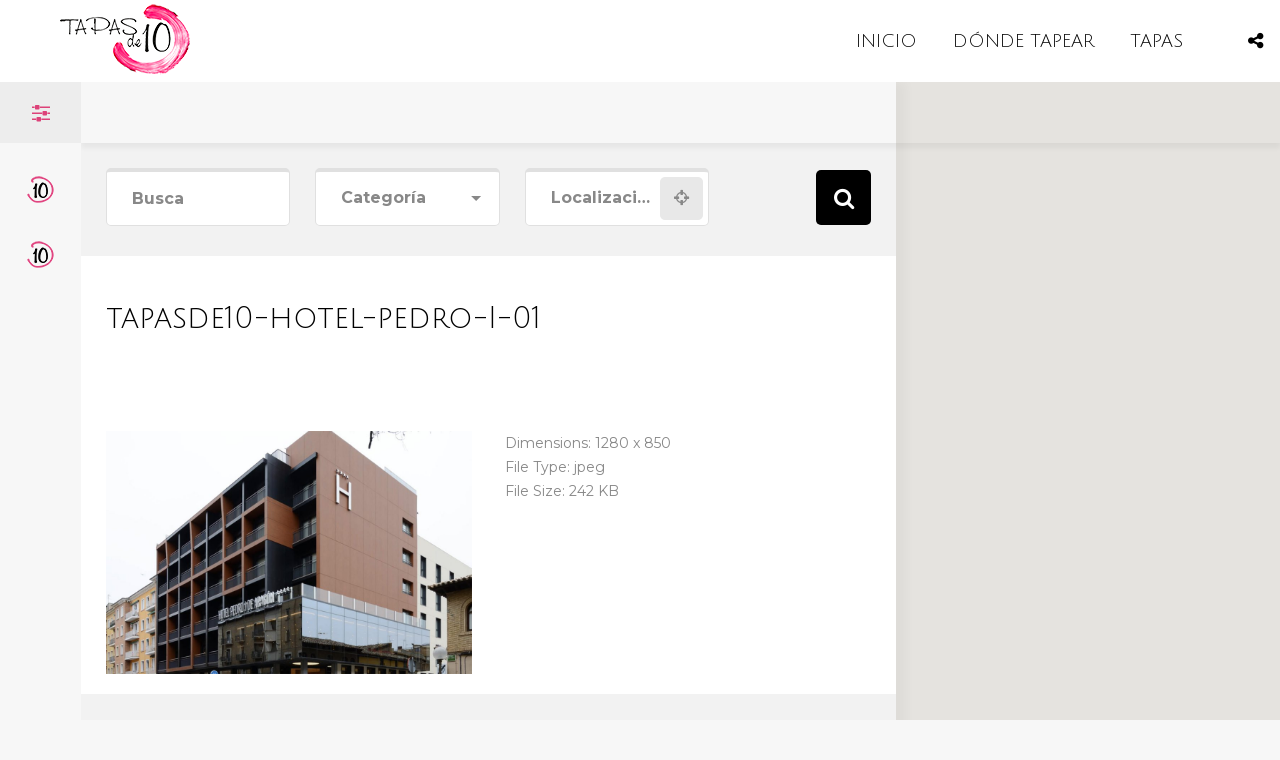

--- FILE ---
content_type: text/html; charset=UTF-8
request_url: https://www.tapasde10.es/item/hotel-pedro-i-de-aragon/tapasde10-hotel-pedro-i-01/
body_size: 89533
content:
<!doctype html>
<!--[if IE 8]>
<html lang="es"  class="lang-es_ES  ie ie8">
<![endif]-->
<!--[if !(IE 7) | !(IE 8)]><!-->
<html lang="es" class="lang-es_ES ">
<!--<![endif]-->
<head>
	<meta charset="UTF-8" />
	<meta name="viewport" content="width=device-width, initial-scale=1.0" />
	<link rel="profile" href="http://gmpg.org/xfn/11" />
	<link rel="pingback" href="https://www.tapasde10.es/xmlrpc.php" />

		<link href="https://www.tapasde10.es/wp-content/uploads/favicontapasde10.png" rel="icon" type="image/x-icon" />

				

	
<script>
(function(i,s,o,g,r,a,m){i['GoogleAnalyticsObject']=r;i[r]=i[r]||function(){
(i[r].q=i[r].q||[]).push(arguments)},i[r].l=1*new Date();a=s.createElement(o),
m=s.getElementsByTagName(o)[0];a.async=1;a.src=g;m.parentNode.insertBefore(a,m)
})(window,document,'script','//www.google-analytics.com/analytics.js','ga');
ga('create', 'UA-84230900-1', 'auto');ga('send', 'pageview');
</script>

<meta name='robots' content='index, follow, max-image-preview:large, max-snippet:-1, max-video-preview:-1' />

	<!-- This site is optimized with the Yoast SEO plugin v19.1 - https://yoast.com/wordpress/plugins/seo/ -->
	<title>tapasde10-hotel-pedro-I-01 Tapas de 10 | Concurso Tapas Provincia de Huesca</title>
	<meta name="description" content="tapasde10-hotel-pedro-I-01 Tapas de 10 | Sumérgete en los aromas, disfruta del sabor, comparte la excelencia de nuestra gastronomía… TAPAS DE 10. ¡Vívelo!" />
	<link rel="canonical" href="https://www.tapasde10.es/wp-content/uploads/tapasde10-hotel-pedro-I-01.jpg" />
	<meta property="og:locale" content="es_ES" />
	<meta property="og:type" content="article" />
	<meta property="og:title" content="tapasde10-hotel-pedro-I-01 Tapas de 10 | Concurso Tapas Provincia de Huesca" />
	<meta property="og:description" content="tapasde10-hotel-pedro-I-01 Tapas de 10 | Sumérgete en los aromas, disfruta del sabor, comparte la excelencia de nuestra gastronomía… TAPAS DE 10. ¡Vívelo!" />
	<meta property="og:url" content="https://www.tapasde10.es/wp-content/uploads/tapasde10-hotel-pedro-I-01.jpg" />
	<meta property="og:site_name" content="TAPAS de 10" />
	<meta property="article:publisher" content="https://www.facebook.com/concursotapasde10/" />
	<meta property="og:image" content="https://www.tapasde10.es/wp-content/uploads/tapasde10-hotel-pedro-I-01.jpg" />
	<meta property="og:image:width" content="1280" />
	<meta property="og:image:height" content="850" />
	<meta property="og:image:type" content="image/jpeg" />
	<meta name="twitter:card" content="summary" />
	<meta name="twitter:site" content="@Tapasde10" />
	<script type="application/ld+json" class="yoast-schema-graph">{"@context":"https://schema.org","@graph":[{"@type":"Organization","@id":"https://www.tapasde10.es/#organization","name":"ASOCIACIÓN DE HOSTELERÍA Y TURISMO DE LA PROVINCIA DE HUESCA","url":"https://www.tapasde10.es/","sameAs":["http://www.instagram.com/Tapasde10","https://www.facebook.com/concursotapasde10/","https://twitter.com/Tapasde10"],"logo":{"@type":"ImageObject","inLanguage":"es","@id":"https://www.tapasde10.es/#/schema/logo/image/","url":"https://www.tapasde10.es/wp-content/uploads/logo-hosteleria-huesca.jpg","contentUrl":"https://www.tapasde10.es/wp-content/uploads/logo-hosteleria-huesca.jpg","width":960,"height":960,"caption":"ASOCIACIÓN DE HOSTELERÍA Y TURISMO DE LA PROVINCIA DE HUESCA"},"image":{"@id":"https://www.tapasde10.es/#/schema/logo/image/"}},{"@type":"WebSite","@id":"https://www.tapasde10.es/#website","url":"https://www.tapasde10.es/","name":"TAPAS de 10","description":"Tapas Provincia de Huesca - Web Oficial","publisher":{"@id":"https://www.tapasde10.es/#organization"},"potentialAction":[{"@type":"SearchAction","target":{"@type":"EntryPoint","urlTemplate":"https://www.tapasde10.es/?s={search_term_string}"},"query-input":"required name=search_term_string"}],"inLanguage":"es"},{"@type":"WebPage","@id":"https://www.tapasde10.es/wp-content/uploads/tapasde10-hotel-pedro-I-01.jpg#webpage","url":"https://www.tapasde10.es/wp-content/uploads/tapasde10-hotel-pedro-I-01.jpg","name":"tapasde10-hotel-pedro-I-01 Tapas de 10 | Concurso Tapas Provincia de Huesca","isPartOf":{"@id":"https://www.tapasde10.es/#website"},"datePublished":"2022-11-15T10:37:49+00:00","dateModified":"2022-11-15T10:37:49+00:00","description":"tapasde10-hotel-pedro-I-01 Tapas de 10 | Sumérgete en los aromas, disfruta del sabor, comparte la excelencia de nuestra gastronomía… TAPAS DE 10. ¡Vívelo!","breadcrumb":{"@id":"https://www.tapasde10.es/wp-content/uploads/tapasde10-hotel-pedro-I-01.jpg#breadcrumb"},"inLanguage":"es","potentialAction":[{"@type":"ReadAction","target":["https://www.tapasde10.es/wp-content/uploads/tapasde10-hotel-pedro-I-01.jpg"]}]},{"@type":"BreadcrumbList","@id":"https://www.tapasde10.es/wp-content/uploads/tapasde10-hotel-pedro-I-01.jpg#breadcrumb","itemListElement":[{"@type":"ListItem","position":1,"name":"Portada","item":"https://www.tapasde10.es/"},{"@type":"ListItem","position":2,"name":"Hotel Pedro I de Aragón","item":"https://www.tapasde10.es/item/hotel-pedro-i-de-aragon/"},{"@type":"ListItem","position":3,"name":"tapasde10-hotel-pedro-I-01"}]}]}</script>
	<!-- / Yoast SEO plugin. -->


<link rel='dns-prefetch' href='//fonts.googleapis.com' />
<link rel='dns-prefetch' href='//s.w.org' />
<link rel="alternate" type="application/rss+xml" title="TAPAS de 10 &raquo; Feed" href="https://www.tapasde10.es/feed/" />
<link rel="alternate" type="application/rss+xml" title="TAPAS de 10 &raquo; Feed de los comentarios" href="https://www.tapasde10.es/comments/feed/" />
<link rel="alternate" type="application/rss+xml" title="TAPAS de 10 &raquo; Comentario tapasde10-hotel-pedro-I-01 del feed" href="https://www.tapasde10.es/item/hotel-pedro-i-de-aragon/tapasde10-hotel-pedro-i-01/feed/" />
<script type="text/javascript">
window._wpemojiSettings = {"baseUrl":"https:\/\/s.w.org\/images\/core\/emoji\/14.0.0\/72x72\/","ext":".png","svgUrl":"https:\/\/s.w.org\/images\/core\/emoji\/14.0.0\/svg\/","svgExt":".svg","source":{"concatemoji":"https:\/\/www.tapasde10.es\/wp-includes\/js\/wp-emoji-release.min.js?ver=6.0.11"}};
/*! This file is auto-generated */
!function(e,a,t){var n,r,o,i=a.createElement("canvas"),p=i.getContext&&i.getContext("2d");function s(e,t){var a=String.fromCharCode,e=(p.clearRect(0,0,i.width,i.height),p.fillText(a.apply(this,e),0,0),i.toDataURL());return p.clearRect(0,0,i.width,i.height),p.fillText(a.apply(this,t),0,0),e===i.toDataURL()}function c(e){var t=a.createElement("script");t.src=e,t.defer=t.type="text/javascript",a.getElementsByTagName("head")[0].appendChild(t)}for(o=Array("flag","emoji"),t.supports={everything:!0,everythingExceptFlag:!0},r=0;r<o.length;r++)t.supports[o[r]]=function(e){if(!p||!p.fillText)return!1;switch(p.textBaseline="top",p.font="600 32px Arial",e){case"flag":return s([127987,65039,8205,9895,65039],[127987,65039,8203,9895,65039])?!1:!s([55356,56826,55356,56819],[55356,56826,8203,55356,56819])&&!s([55356,57332,56128,56423,56128,56418,56128,56421,56128,56430,56128,56423,56128,56447],[55356,57332,8203,56128,56423,8203,56128,56418,8203,56128,56421,8203,56128,56430,8203,56128,56423,8203,56128,56447]);case"emoji":return!s([129777,127995,8205,129778,127999],[129777,127995,8203,129778,127999])}return!1}(o[r]),t.supports.everything=t.supports.everything&&t.supports[o[r]],"flag"!==o[r]&&(t.supports.everythingExceptFlag=t.supports.everythingExceptFlag&&t.supports[o[r]]);t.supports.everythingExceptFlag=t.supports.everythingExceptFlag&&!t.supports.flag,t.DOMReady=!1,t.readyCallback=function(){t.DOMReady=!0},t.supports.everything||(n=function(){t.readyCallback()},a.addEventListener?(a.addEventListener("DOMContentLoaded",n,!1),e.addEventListener("load",n,!1)):(e.attachEvent("onload",n),a.attachEvent("onreadystatechange",function(){"complete"===a.readyState&&t.readyCallback()})),(e=t.source||{}).concatemoji?c(e.concatemoji):e.wpemoji&&e.twemoji&&(c(e.twemoji),c(e.wpemoji)))}(window,document,window._wpemojiSettings);
</script>
<style type="text/css">
img.wp-smiley,
img.emoji {
	display: inline !important;
	border: none !important;
	box-shadow: none !important;
	height: 1em !important;
	width: 1em !important;
	margin: 0 0.07em !important;
	vertical-align: -0.1em !important;
	background: none !important;
	padding: 0 !important;
}
</style>
	<link rel='stylesheet' id='wp-block-library-css'  href='https://www.tapasde10.es/wp-includes/css/dist/block-library/style.min.css?ver=6.0.11' type='text/css' media='all' />
<style id='global-styles-inline-css' type='text/css'>
body{--wp--preset--color--black: #000000;--wp--preset--color--cyan-bluish-gray: #abb8c3;--wp--preset--color--white: #ffffff;--wp--preset--color--pale-pink: #f78da7;--wp--preset--color--vivid-red: #cf2e2e;--wp--preset--color--luminous-vivid-orange: #ff6900;--wp--preset--color--luminous-vivid-amber: #fcb900;--wp--preset--color--light-green-cyan: #7bdcb5;--wp--preset--color--vivid-green-cyan: #00d084;--wp--preset--color--pale-cyan-blue: #8ed1fc;--wp--preset--color--vivid-cyan-blue: #0693e3;--wp--preset--color--vivid-purple: #9b51e0;--wp--preset--gradient--vivid-cyan-blue-to-vivid-purple: linear-gradient(135deg,rgba(6,147,227,1) 0%,rgb(155,81,224) 100%);--wp--preset--gradient--light-green-cyan-to-vivid-green-cyan: linear-gradient(135deg,rgb(122,220,180) 0%,rgb(0,208,130) 100%);--wp--preset--gradient--luminous-vivid-amber-to-luminous-vivid-orange: linear-gradient(135deg,rgba(252,185,0,1) 0%,rgba(255,105,0,1) 100%);--wp--preset--gradient--luminous-vivid-orange-to-vivid-red: linear-gradient(135deg,rgba(255,105,0,1) 0%,rgb(207,46,46) 100%);--wp--preset--gradient--very-light-gray-to-cyan-bluish-gray: linear-gradient(135deg,rgb(238,238,238) 0%,rgb(169,184,195) 100%);--wp--preset--gradient--cool-to-warm-spectrum: linear-gradient(135deg,rgb(74,234,220) 0%,rgb(151,120,209) 20%,rgb(207,42,186) 40%,rgb(238,44,130) 60%,rgb(251,105,98) 80%,rgb(254,248,76) 100%);--wp--preset--gradient--blush-light-purple: linear-gradient(135deg,rgb(255,206,236) 0%,rgb(152,150,240) 100%);--wp--preset--gradient--blush-bordeaux: linear-gradient(135deg,rgb(254,205,165) 0%,rgb(254,45,45) 50%,rgb(107,0,62) 100%);--wp--preset--gradient--luminous-dusk: linear-gradient(135deg,rgb(255,203,112) 0%,rgb(199,81,192) 50%,rgb(65,88,208) 100%);--wp--preset--gradient--pale-ocean: linear-gradient(135deg,rgb(255,245,203) 0%,rgb(182,227,212) 50%,rgb(51,167,181) 100%);--wp--preset--gradient--electric-grass: linear-gradient(135deg,rgb(202,248,128) 0%,rgb(113,206,126) 100%);--wp--preset--gradient--midnight: linear-gradient(135deg,rgb(2,3,129) 0%,rgb(40,116,252) 100%);--wp--preset--duotone--dark-grayscale: url('#wp-duotone-dark-grayscale');--wp--preset--duotone--grayscale: url('#wp-duotone-grayscale');--wp--preset--duotone--purple-yellow: url('#wp-duotone-purple-yellow');--wp--preset--duotone--blue-red: url('#wp-duotone-blue-red');--wp--preset--duotone--midnight: url('#wp-duotone-midnight');--wp--preset--duotone--magenta-yellow: url('#wp-duotone-magenta-yellow');--wp--preset--duotone--purple-green: url('#wp-duotone-purple-green');--wp--preset--duotone--blue-orange: url('#wp-duotone-blue-orange');--wp--preset--font-size--small: 13px;--wp--preset--font-size--medium: 20px;--wp--preset--font-size--large: 36px;--wp--preset--font-size--x-large: 42px;}.has-black-color{color: var(--wp--preset--color--black) !important;}.has-cyan-bluish-gray-color{color: var(--wp--preset--color--cyan-bluish-gray) !important;}.has-white-color{color: var(--wp--preset--color--white) !important;}.has-pale-pink-color{color: var(--wp--preset--color--pale-pink) !important;}.has-vivid-red-color{color: var(--wp--preset--color--vivid-red) !important;}.has-luminous-vivid-orange-color{color: var(--wp--preset--color--luminous-vivid-orange) !important;}.has-luminous-vivid-amber-color{color: var(--wp--preset--color--luminous-vivid-amber) !important;}.has-light-green-cyan-color{color: var(--wp--preset--color--light-green-cyan) !important;}.has-vivid-green-cyan-color{color: var(--wp--preset--color--vivid-green-cyan) !important;}.has-pale-cyan-blue-color{color: var(--wp--preset--color--pale-cyan-blue) !important;}.has-vivid-cyan-blue-color{color: var(--wp--preset--color--vivid-cyan-blue) !important;}.has-vivid-purple-color{color: var(--wp--preset--color--vivid-purple) !important;}.has-black-background-color{background-color: var(--wp--preset--color--black) !important;}.has-cyan-bluish-gray-background-color{background-color: var(--wp--preset--color--cyan-bluish-gray) !important;}.has-white-background-color{background-color: var(--wp--preset--color--white) !important;}.has-pale-pink-background-color{background-color: var(--wp--preset--color--pale-pink) !important;}.has-vivid-red-background-color{background-color: var(--wp--preset--color--vivid-red) !important;}.has-luminous-vivid-orange-background-color{background-color: var(--wp--preset--color--luminous-vivid-orange) !important;}.has-luminous-vivid-amber-background-color{background-color: var(--wp--preset--color--luminous-vivid-amber) !important;}.has-light-green-cyan-background-color{background-color: var(--wp--preset--color--light-green-cyan) !important;}.has-vivid-green-cyan-background-color{background-color: var(--wp--preset--color--vivid-green-cyan) !important;}.has-pale-cyan-blue-background-color{background-color: var(--wp--preset--color--pale-cyan-blue) !important;}.has-vivid-cyan-blue-background-color{background-color: var(--wp--preset--color--vivid-cyan-blue) !important;}.has-vivid-purple-background-color{background-color: var(--wp--preset--color--vivid-purple) !important;}.has-black-border-color{border-color: var(--wp--preset--color--black) !important;}.has-cyan-bluish-gray-border-color{border-color: var(--wp--preset--color--cyan-bluish-gray) !important;}.has-white-border-color{border-color: var(--wp--preset--color--white) !important;}.has-pale-pink-border-color{border-color: var(--wp--preset--color--pale-pink) !important;}.has-vivid-red-border-color{border-color: var(--wp--preset--color--vivid-red) !important;}.has-luminous-vivid-orange-border-color{border-color: var(--wp--preset--color--luminous-vivid-orange) !important;}.has-luminous-vivid-amber-border-color{border-color: var(--wp--preset--color--luminous-vivid-amber) !important;}.has-light-green-cyan-border-color{border-color: var(--wp--preset--color--light-green-cyan) !important;}.has-vivid-green-cyan-border-color{border-color: var(--wp--preset--color--vivid-green-cyan) !important;}.has-pale-cyan-blue-border-color{border-color: var(--wp--preset--color--pale-cyan-blue) !important;}.has-vivid-cyan-blue-border-color{border-color: var(--wp--preset--color--vivid-cyan-blue) !important;}.has-vivid-purple-border-color{border-color: var(--wp--preset--color--vivid-purple) !important;}.has-vivid-cyan-blue-to-vivid-purple-gradient-background{background: var(--wp--preset--gradient--vivid-cyan-blue-to-vivid-purple) !important;}.has-light-green-cyan-to-vivid-green-cyan-gradient-background{background: var(--wp--preset--gradient--light-green-cyan-to-vivid-green-cyan) !important;}.has-luminous-vivid-amber-to-luminous-vivid-orange-gradient-background{background: var(--wp--preset--gradient--luminous-vivid-amber-to-luminous-vivid-orange) !important;}.has-luminous-vivid-orange-to-vivid-red-gradient-background{background: var(--wp--preset--gradient--luminous-vivid-orange-to-vivid-red) !important;}.has-very-light-gray-to-cyan-bluish-gray-gradient-background{background: var(--wp--preset--gradient--very-light-gray-to-cyan-bluish-gray) !important;}.has-cool-to-warm-spectrum-gradient-background{background: var(--wp--preset--gradient--cool-to-warm-spectrum) !important;}.has-blush-light-purple-gradient-background{background: var(--wp--preset--gradient--blush-light-purple) !important;}.has-blush-bordeaux-gradient-background{background: var(--wp--preset--gradient--blush-bordeaux) !important;}.has-luminous-dusk-gradient-background{background: var(--wp--preset--gradient--luminous-dusk) !important;}.has-pale-ocean-gradient-background{background: var(--wp--preset--gradient--pale-ocean) !important;}.has-electric-grass-gradient-background{background: var(--wp--preset--gradient--electric-grass) !important;}.has-midnight-gradient-background{background: var(--wp--preset--gradient--midnight) !important;}.has-small-font-size{font-size: var(--wp--preset--font-size--small) !important;}.has-medium-font-size{font-size: var(--wp--preset--font-size--medium) !important;}.has-large-font-size{font-size: var(--wp--preset--font-size--large) !important;}.has-x-large-font-size{font-size: var(--wp--preset--font-size--x-large) !important;}
</style>
<link rel='stylesheet' id='jquery-colorbox-css'  href='https://www.tapasde10.es/wp-content/themes/foodguide/ait-theme/assets/colorbox/colorbox.min.css?ver=1.4.27' type='text/css' media='all' />
<link rel='stylesheet' id='element-placeholder-css'  href='https://www.tapasde10.es/wp-content/themes/foodguide/ait-theme/assets/ait/element-placeholder.css?ver=2.56' type='text/css' media='all' />
<link rel='stylesheet' id='jquery-selectbox-css'  href='https://www.tapasde10.es/wp-content/themes/foodguide/design/css/libs/jquery.selectbox.css?ver=6.0.11' type='text/css' media='all' />
<link rel='stylesheet' id='jquery-select2-css'  href='https://www.tapasde10.es/wp-content/themes/foodguide/design/css/libs/jquery.select2-4.0.3.css?ver=6.0.11' type='text/css' media='all' />
<link rel='stylesheet' id='font-awesome-css'  href='https://www.tapasde10.es/wp-content/themes/foodguide/design/css/libs/font-awesome.css?ver=6.0.11' type='text/css' media='all' />
<link rel='stylesheet' id='jquery-ui-css-css'  href='https://www.tapasde10.es/wp-content/themes/foodguide/ait-theme/assets/jquery-ui-css/jquery-ui.css?ver=1.8.24' type='text/css' media='all' />
<link rel='stylesheet' id='optiscroll-css'  href='https://www.tapasde10.es/wp-content/themes/foodguide/design/css/libs/optiscroll.css?ver=6.0.11' type='text/css' media='all' />
<link rel='stylesheet' id='elm-header-map-base-css'  href='https://www.tapasde10.es/wp-content/themes/foodguide/ait-theme/elements/header-map/design/css/base-style.css?ver=6.0.11' type='text/css' media='all' />
<link rel='stylesheet' id='elm-search-form-base-css'  href='https://www.tapasde10.es/wp-content/themes/foodguide/ait-theme/elements/search-form/design/css/base-style.css?ver=6.0.11' type='text/css' media='all' />
<link rel='stylesheet' id='google-font-titleFont-css'  href='//fonts.googleapis.com/css?family=Julius+Sans+One%3Aregular&#038;subset=latin-ext%2Clatin&#038;ver=6.0.11' type='text/css' media='all' />
<link rel='stylesheet' id='google-font-mainFont-css'  href='//fonts.googleapis.com/css?family=Montserrat%3Aregular%2C700&#038;subset=latin&#038;ver=6.0.11' type='text/css' media='all' />
<link rel='stylesheet' id='ait-theme-main-base-style-css'  href='https://www.tapasde10.es/wp-content/uploads/cache/foodguide/base-2.56.css?ver=1763117055' type='text/css' media='all' />
<link rel='stylesheet' id='ait-theme-main-style-css'  href='https://www.tapasde10.es/wp-content/uploads/cache/foodguide/style-2.56.css?ver=1763117055' type='text/css' media='all' />
<style id='ait-theme-main-style-inline-css' type='text/css'>
.page-title{background-repeat:no-repeat;background-attachment:scroll;background-position:center center;}#elm-header-map-3-main{background-repeat:repeat;background-attachment:scroll;background-position:top center;margin-top:px;padding-top:px;padding-bottom:px;margin-bottom:px;}.elements-sidebar-wrap #elm-header-map-3-main{margin-top:px;padding-top:px;padding-bottom:px;margin-bottom:px;}#elm-header-map-3-main.fullsize #elm-header-map-3 .google-map-container{border-left-width:0px;border-right-width:0px;}#elm-header-map-3 .infoBox .item-data{max-height:315px;overflow:auto;}#elm-header-map-3 .auto .infoBox .item-data{max-height:-webkit-calc(100vh - 355px);max-height:calc(100vh - 355px);}.elm-header-map-3{clear:both;}#elm-search-form-4{background-image:none;background-repeat:repeat;background-attachment:scroll;background-position:top center;margin-top:px;padding-top:px;padding-bottom:px;margin-bottom:px;}.elm-search-form-4{clear:both;}#elm-taxonomy-menu-5-main{background-repeat:repeat;background-attachment:scroll;background-position:top center;margin-top:px;padding-top:px;padding-bottom:px;margin-bottom:px;}.elements-sidebar-wrap #elm-taxonomy-menu-5-main{margin-top:px;padding-top:px;padding-bottom:px;margin-bottom:px;}#elm-taxonomy-menu-5-main.fullsize #elm-taxonomy-menu-5 .google-map-container{border-left-width:0px;border-right-width:0px;}.elm-taxonomy-menu-5{clear:both;}#elm-content-8-main{background-repeat:repeat;background-attachment:scroll;background-position:top center;margin-top:px;padding-top:px;padding-bottom:px;margin-bottom:px;}.elements-sidebar-wrap #elm-content-8-main{margin-top:px;padding-top:px;padding-bottom:px;margin-bottom:px;}.elm-content-8{clear:both;}#elm-comments-9-main{background-repeat:repeat;background-attachment:scroll;background-position:top center;margin-top:px;padding-top:px;padding-bottom:px;margin-bottom:px;}.elements-sidebar-wrap #elm-comments-9-main{margin-top:px;padding-top:px;padding-bottom:px;margin-bottom:px;}.elm-comments-9{clear:both;}
</style>
<link rel='stylesheet' id='ait-preloading-effects-css'  href='https://www.tapasde10.es/wp-content/uploads/cache/foodguide/preloading-2.56.css?ver=1763117055' type='text/css' media='all' />
<link rel='stylesheet' id='ait-typography-style-css'  href='https://www.tapasde10.es/wp-content/uploads/cache/foodguide/typography-2.56-es_ES.css?ver=1763117055' type='text/css' media='all' />
<style id='ait-typography-style-inline-css' type='text/css'>
@media (max-width: 1200px){

.main-nav-wrap .menu-toggle:after {

    color: #000;

}

}

.tools-bar {
	background-color: rgba(0, 0, 0, 0);
}

.single-ait-item .page-title:not(.has-bg) {
    background: #ffffff;}

.item-content-wrap .entry-content {
    background: rgba(255,255,255,1);

}

.filters-wrap h2 .items-count {
    background: #dd4279;}

ul.tax-menu .tax-item-count {
    background: #dd4279;
    color: #ffffff;
}

input[type="submit"], button[type="submit"] {
    background: #000000;
}

[class*="tax-ait"] .content-wrap > .entry-content {
    background: rgb(255, 255, 255);}

.pie a:hover {
    background-color: #ffffff;
}

.page-title {
    background: #ffffff;}


</style>
<link rel='stylesheet' id='wp-booklet-dark-css'  href='https://www.tapasde10.es/wp-content/plugins/wp-booklet/themes/booklet/dark/booklet.css?ver=6.0.11' type='text/css' media='all' />
<link rel='stylesheet' id='wp-booklet-light-css'  href='https://www.tapasde10.es/wp-content/plugins/wp-booklet/themes/booklet/light/booklet.css?ver=6.0.11' type='text/css' media='all' />
<script type='text/javascript' id='jquery-core-js-extra'>
/* <![CDATA[ */
var AitSettings = {"home":{"url":"https:\/\/www.tapasde10.es"},"ajax":{"url":"https:\/\/www.tapasde10.es\/wp-admin\/admin-ajax.php","actions":[]},"paths":{"theme":"https:\/\/www.tapasde10.es\/wp-content\/themes\/foodguide","css":"https:\/\/www.tapasde10.es\/wp-content\/themes\/foodguide\/design\/css","js":"https:\/\/www.tapasde10.es\/wp-content\/themes\/foodguide\/design\/js","img":"https:\/\/www.tapasde10.es\/wp-content\/themes\/foodguide\/design\/img"},"l10n":{"datetimes":{"dateFormat":"d MM, yy","startOfWeek":"1"}}};
/* ]]> */
</script>
<script type='text/javascript' src='https://www.tapasde10.es/wp-includes/js/jquery/jquery.min.js?ver=3.6.0' id='jquery-core-js'></script>
<script type='text/javascript' src='https://www.tapasde10.es/wp-includes/js/jquery/jquery-migrate.min.js?ver=3.3.2' id='jquery-migrate-js'></script>
<script type='text/javascript' src='https://www.tapasde10.es/wp-content/plugins/revslider/public/assets/js/rbtools.min.js?ver=6.5.18' async id='tp-tools-js'></script>
<script type='text/javascript' src='https://www.tapasde10.es/wp-content/plugins/revslider/public/assets/js/rs6.min.js?ver=6.5.25' async id='revmin-js'></script>
<script type='text/javascript' src='https://www.tapasde10.es/wp-content/plugins/wp-booklet/assets/js/jquery.wpbooklet.js?ver=6.0.11' id='jquery-wpbooklet-js'></script>
<script type='text/javascript' src='https://www.tapasde10.es/wp-content/plugins/wp-booklet/assets/js/jquery.wpbookletcarousel.js?ver=6.0.11' id='jquery-wpbookletcarousel-js'></script>
<script type='text/javascript' src='https://www.tapasde10.es/wp-content/plugins/wp-booklet/assets/js/jquery.wpbooklet-image-popup.min.js?ver=6.0.11' id='jquery-wpbookletimagepopup-js'></script>
<script type='text/javascript' src='https://www.tapasde10.es/wp-content/plugins/wp-booklet/assets/js/jquery.wpbooklet-extended.js?ver=6.0.11' id='jquery-wpbookletextended-js'></script>
<link rel="https://api.w.org/" href="https://www.tapasde10.es/wp-json/" /><link rel="alternate" type="application/json" href="https://www.tapasde10.es/wp-json/wp/v2/media/5747" /><link rel="EditURI" type="application/rsd+xml" title="RSD" href="https://www.tapasde10.es/xmlrpc.php?rsd" />
<link rel="wlwmanifest" type="application/wlwmanifest+xml" href="https://www.tapasde10.es/wp-includes/wlwmanifest.xml" /> 
<meta name="generator" content="WordPress 6.0.11" />
<link rel='shortlink' href='https://www.tapasde10.es/?p=5747' />
<link rel="alternate" type="application/json+oembed" href="https://www.tapasde10.es/wp-json/oembed/1.0/embed?url=https%3A%2F%2Fwww.tapasde10.es%2Fitem%2Fhotel-pedro-i-de-aragon%2Ftapasde10-hotel-pedro-i-01%2F" />
<link rel="alternate" type="text/xml+oembed" href="https://www.tapasde10.es/wp-json/oembed/1.0/embed?url=https%3A%2F%2Fwww.tapasde10.es%2Fitem%2Fhotel-pedro-i-de-aragon%2Ftapasde10-hotel-pedro-i-01%2F&#038;format=xml" />
<style type="text/css">.recentcomments a{display:inline !important;padding:0 !important;margin:0 !important;}</style><meta name="generator" content="Powered by Slider Revolution 6.5.25 - responsive, Mobile-Friendly Slider Plugin for WordPress with comfortable drag and drop interface." />
<script>function setREVStartSize(e){
			//window.requestAnimationFrame(function() {
				window.RSIW = window.RSIW===undefined ? window.innerWidth : window.RSIW;
				window.RSIH = window.RSIH===undefined ? window.innerHeight : window.RSIH;
				try {
					var pw = document.getElementById(e.c).parentNode.offsetWidth,
						newh;
					pw = pw===0 || isNaN(pw) || (e.l=="fullwidth" || e.layout=="fullwidth") ? window.RSIW : pw;
					e.tabw = e.tabw===undefined ? 0 : parseInt(e.tabw);
					e.thumbw = e.thumbw===undefined ? 0 : parseInt(e.thumbw);
					e.tabh = e.tabh===undefined ? 0 : parseInt(e.tabh);
					e.thumbh = e.thumbh===undefined ? 0 : parseInt(e.thumbh);
					e.tabhide = e.tabhide===undefined ? 0 : parseInt(e.tabhide);
					e.thumbhide = e.thumbhide===undefined ? 0 : parseInt(e.thumbhide);
					e.mh = e.mh===undefined || e.mh=="" || e.mh==="auto" ? 0 : parseInt(e.mh,0);
					if(e.layout==="fullscreen" || e.l==="fullscreen")
						newh = Math.max(e.mh,window.RSIH);
					else{
						e.gw = Array.isArray(e.gw) ? e.gw : [e.gw];
						for (var i in e.rl) if (e.gw[i]===undefined || e.gw[i]===0) e.gw[i] = e.gw[i-1];
						e.gh = e.el===undefined || e.el==="" || (Array.isArray(e.el) && e.el.length==0)? e.gh : e.el;
						e.gh = Array.isArray(e.gh) ? e.gh : [e.gh];
						for (var i in e.rl) if (e.gh[i]===undefined || e.gh[i]===0) e.gh[i] = e.gh[i-1];
											
						var nl = new Array(e.rl.length),
							ix = 0,
							sl;
						e.tabw = e.tabhide>=pw ? 0 : e.tabw;
						e.thumbw = e.thumbhide>=pw ? 0 : e.thumbw;
						e.tabh = e.tabhide>=pw ? 0 : e.tabh;
						e.thumbh = e.thumbhide>=pw ? 0 : e.thumbh;
						for (var i in e.rl) nl[i] = e.rl[i]<window.RSIW ? 0 : e.rl[i];
						sl = nl[0];
						for (var i in nl) if (sl>nl[i] && nl[i]>0) { sl = nl[i]; ix=i;}
						var m = pw>(e.gw[ix]+e.tabw+e.thumbw) ? 1 : (pw-(e.tabw+e.thumbw)) / (e.gw[ix]);
						newh =  (e.gh[ix] * m) + (e.tabh + e.thumbh);
					}
					var el = document.getElementById(e.c);
					if (el!==null && el) el.style.height = newh+"px";
					el = document.getElementById(e.c+"_wrapper");
					if (el!==null && el) {
						el.style.height = newh+"px";
						el.style.display = "block";
					}
				} catch(e){
					console.log("Failure at Presize of Slider:" + e)
				}
			//});
		  };</script>

	
</head>

<body class="attachment attachment-template-default single single-attachment postid-5747 attachmentid-5747 attachment-jpeg element-content element-comments element-page-title element-seo element-header-map element-search-form element-taxonomy-menu layout-wide preloading-enabled search-form-type-1">

	<div id="page" class="hfeed page-container header-one">


		<header id="masthead" class="site-header" role="banner">

			<div class="header-container grid-main">

				<div class="site-logo">
					<a href="https://www.tapasde10.es/" title="TAPAS de 10" rel="home"><img src="https://www.tapasde10.es/wp-content/uploads/LOGO-HEADER.png" alt="logo" /></a>

				</div>

				<div class="menu-tools">
					<div class="menu-container">
						<div class="grid-main">
							<nav class="main-nav" role="navigation" style="display: none">

								<div class="main-nav-wrap">
									<h3 class="menu-toggle">Menu</h3>
<div class="nav-menu-container nav-menu-main megaWrapper"><ul id="menu-main-menu" class="ait-megamenu"><li id="menu-item-6840" class="menu-item menu-item-type-post_type menu-item-object-page menu-item-home"><a href="https://www.tapasde10.es/">INICIO</a></li>
<li id="menu-item-6841" class="menu-item menu-item-type-taxonomy menu-item-object-ait-items"><a href="https://www.tapasde10.es/cat/donde-tapear/">DÓNDE TAPEAR</a></li>
<li id="menu-item-6842" class="menu-item menu-item-type-taxonomy menu-item-object-ait-items"><a href="https://www.tapasde10.es/cat/tapas/">TAPAS</a></li>
</ul></div>								</div>
							</nav>
						</div>
					</div>

					<div class="site-tools">

<div class="social-icons">
	<div class="toggle-icon ait-toggle-hover"><i class="fa fa-share-alt"></i></div>
	<ul><!--
			--><li>
				<a href="https://www.facebook.com/hosteleriahuesca" target="_blank">
					<img src="https://www.tapasde10.es/wp-content/uploads/1474251280_Facebook_Color-1.png" class="s-icon s-icon-light" alt="icon" />
					<img src="https://www.tapasde10.es/wp-content/uploads/1474251280_Facebook_Color-1.png" class="s-icon s-icon-dark" alt="icon" />
					<span class="s-title">Facebook</span>
				</a>
			</li><!--
			--><li>
				<a href="https://www.instagram.com/hostelehuesca/" target="_blank">
					<img src="https://www.tapasde10.es/wp-content/uploads/1474251258_Instagram_Color-1.png" class="s-icon s-icon-light" alt="icon" />
					<img src="https://www.tapasde10.es/wp-content/uploads/1474251258_Instagram_Color-1.png" class="s-icon s-icon-dark" alt="icon" />
					<span class="s-title">Instagram</span>
				</a>
			</li><!--
	--></ul>
</div>




					</div>
				</div>

			</div>



			<div class="tools-bar">
					<div class="tax-menu-expand"><i class="fa fa-sliders"></i></div>
				<div class="tools-bar-right">
				</div>
			</div>

		</header><!-- #masthead -->






<div class="page-content half header-type-map">


<div id="elm-taxonomy-menu-5" class="elm-taxonomy-menu">
	<div id="elm-taxonomy-menu-5-container" class="taxonomy-menu-container">
		    <div class="tax-menu-heading" data-tax="categories">
			<a href="#" class="tax-menu-heading-icon"><i class="fa fa-sliders"></i></a>
			<a href="#" class="tax-menu-close"><i class="fa fa-times"></i></a>
			<div class="tax-menu-item-data">
				<span class="tax-item-title">Categorías</span>
			</div>
		</div>
		<div class="optiscroll">
			<div class="optiscroll-content dragscroll">
				<ul class="tax-menu">


						<li class="tax-menu-item">
							<a href="https://www.tapasde10.es/cat/donde-tapear/">
								<div class="icon">
									<img src="https://www.tapasde10.es/wp-content/uploads/icono10.png" alt="Dónde tapear" />
								</div>
							</a>
							<div class="tax-menu-item-data">
								<a href="https://www.tapasde10.es/cat/donde-tapear/">
									<span class="tax-item-title">Dónde tapear</span>
								</a>


								<div class="tax-item-count">
									 <span>25</span>
								</div>
							</div>
						</li>


						<li class="tax-menu-item">
							<a href="https://www.tapasde10.es/cat/tapas/">
								<div class="icon">
									<img src="https://www.tapasde10.es/wp-content/uploads/icono10.png" alt="Tapas" />
								</div>
							</a>
							<div class="tax-menu-item-data">
								<a href="https://www.tapasde10.es/cat/tapas/">
									<span class="tax-item-title">Tapas</span>
								</a>


								<div class="tax-item-count">
									 <span>44</span>
								</div>
							</div>
						</li>
				</ul>
			</div>
		</div>
	</div>
</div>

<script id="elm-taxonomy-menu-5-script">


(function($, $window, $document, globals){
"use strict";

jQuery(document).ready(function(){

	jQuery('.taxonomy-menu-container').hover(function()
		{
			if (isResponsive(980) && !isResponsive(480)) {
				jQuery('body').addClass('overflow');
				recalcHeight();
			}
		}, function() {
			if (isResponsive(980) && !isResponsive(480)) {
				jQuery('body').removeClass('overflow');
				jQuery(this).removeAttr('style');
			}
		}
	);

	jQuery('.taxonomy-menu-container').click(function() {
		if(jQuery('.taxonomy-menu-container').hasClass('hover')) {
			jQuery('body').removeClass('overflow');
			jQuery('.taxonomy-menu-container').removeAttr('style');
			jQuery('.taxonomy-menu-container').removeClass('expanded');
		}
	});

	// apply only on custom pages
	jQuery('#elm-taxonomy-menu-5 .tax-menu-filter').on('click', function(e){
		e.stopPropagation();
		jQuery(this).toggleClass('active');
		quickMapFilter();

	});

	expandTaxMenu();

});

jQuery(window).resize(function() {
	if (jQuery('.taxonomy-menu-container').hasClass('expanded')) {
		recalcHeight();
	}
});


function recalcHeight() {
	if (isResponsive(980)) {
		var taxMenu = jQuery('.taxonomy-menu-container'),
			taxMenuTop = taxMenu[0].getBoundingClientRect().top,
			windowHeight = jQuery(window).height();

		taxMenu.height(windowHeight - taxMenuTop);
	}
}

function expandTaxMenu() {
	var buttonOn = jQuery('.tax-menu-expand');
	var buttonOff = jQuery('.tax-menu-close');

	buttonOn.on('click', function() {
		if (isResponsive(480)) {
			if (jQuery('.main-nav-wrap').hasClass('hover')) {
				jQuery('.main-nav .menu-toggle').trigger('click');
			}

			jQuery('body').addClass('overflow');
			recalcHeight();
			jQuery('.taxonomy-menu-container').addClass('expanded');
		}

	});

	buttonOff.on('click', function(e) {
		e.preventDefault();
		if (isResponsive(480)) {
			jQuery('body').removeClass('overflow');
			jQuery('.taxonomy-menu-container').removeAttr('style');
			jQuery('.taxonomy-menu-container').removeClass('expanded');
			jQuery('.taxonomy-menu-container').removeClass('hover');
		}
		/*setTimeout(function() {
			jQuery('.taxonomy-menu-container').removeClass('fixed');
		}, 400);*/
	});
}

})(jQuery, jQuery(window), jQuery(document), this);
</script>


	<div class="right-wrap">


				<div class="header-wrap">









<div id="elm-header-map-3" class="elm-header-map" >




<div id="elm-header-map-3-container" class="google-map-container  auto">
</div>

<script>
(function($, $window, $document, globals){
"use strict";


var MAP = MAP || {};

MAP = $.extend(MAP, {
	map: null,
	markers: [],
	placedMarkers: [],
	bounds:  null,
	locations: [],
	currentInfoWindow: null,
	clusterer: null,
	lastMarkerID: 0,
	// multiInfoBox: '<div class"multiInfoBox"></div>',
	multimarker: [],
	containerID: '',
	panorama: null,

	mapOptions: {
		center: { lat: 0, lng: 0},
		zoom: 3,
	    streetViewControl: true,
		draggable: true,
		scrollwheel: false,
	},

	params: {
		name: '',
		enableAutoFit: false,
		enableClustering: false,
		enableGeolocation: false,
		customIB: true,
		externalInfoWindow: true,
		streetview: false,
		radius: 100,
		i18n: [],
	},



	initialize: function(containerID, mapMarkers, options, params){
		MAP.markers     = $.extend( MAP.markers, mapMarkers );
		MAP.mapOptions  = $.extend( MAP.mapOptions, options );
		//correct starting latitude and longitude options from 0,0 to values from Header Map Element to use as starting position the position defined inside element
		if( typeof params.address !== "undefined" ){
			MAP.mapOptions.center.lat = parseFloat(params.address.latitude);
			MAP.mapOptions.center.lng = parseFloat(params.address.longitude);
		}
				
		MAP.params      = $.extend( MAP.params, params );
		MAP.clusterer   = new MarkerClusterer();
		MAP.bounds      = new google.maps.LatLngBounds();
		MAP.containerID = containerID;
		MAP.setCustomOptions();



		var mapContainer = $("#" + containerID + "-container").get(0);
		MAP.mapContainer = mapContainer;
		
		//decide if standard map or streetview will be displayed

		if (MAP.params.streetview) {
			var pov = {
				heading: parseInt(MAP.params.swheading),
				pitch: parseInt(MAP.params.swpitch),
				zoom: parseInt(MAP.params.swzoom),
			};
			MAP.map = new google.maps.StreetViewPanorama(mapContainer, MAP.mapOptions);		
			MAP.map.setPosition(new google.maps.LatLng(MAP.params.address.latitude, MAP.params.address.longitude));
			MAP.map.setPov(pov);
		}else{
			MAP.map = new google.maps.Map(mapContainer, MAP.mapOptions);
		}
		
		// create global variable (if doesn't exist)
		// make sure you are using unique name - there might be another map already stored
		// store only map with defined name parameter
		globals.gm_authFailure = MAP.gm_authFailure;
		if (typeof globals.globalMaps === "undefined") {
			globals.globalMaps = {};
		}


		MAP.initMarkers(MAP.markers);

		if ( MAP.params.enableClustering) {
			MAP.initClusterer();
		};

		if ( MAP.params.enableGeolocation ) {
			MAP.setGeolocation();
		} else if( MAP.params.enableAutoFit ) {
			MAP.autoFit();
		}

		/*if (MAP.params.streetview) {
			MAP.enableStreetview();
		}*/

		if (MAP.params.name !== "") {
			globals.globalMaps[MAP.params.name] = MAP;
		}
	},



	initMarkers: function(markers){
		for (var i in markers) {
			var marker = markers[i];
			if ( typeof type !== 'undefined' && marker.type !== type) {
				continue;
			}
			var location = new google.maps.LatLng(marker.lat, marker.lng);

			MAP.bounds.extend(location);
			MAP.locations.push(location);
			var newMarker = MAP.placeMarker(marker);
			MAP.placedMarkers.push(newMarker);


		}
	},



	placeMarker: function(marker){
		if (marker.icon) {
			var icon = {
				url: marker.icon,
			};
		} else {
			var icon = "";
		}
		// title is commented because it caused tooltip problems on mouse hover
		var marker = new google.maps.Marker({
			position:  new google.maps.LatLng(marker.lat, marker.lng),
			map: MAP.map,
			icon: icon,
			title: '',
			context: marker.context,
			type: marker.type,
			id: marker.id,
			data: marker.data,
			enableInfoWindow: marker.enableInfoWindow
		});

		//hotfix
		// if marker doesn't specify enableInfoWindow parameter automatically consider it as enabled
		if (typeof marker.enableInfoWindow === "undefined" || marker.enableInfoWindow === true) {
			MAP.customInfoWindow(marker);
		}
		marker.addListener('click', function() {
			//do not do panTo() function if streetview
			if( MAP.params.streetview ) return;
			MAP.map.panTo(marker.getPosition());
		});
		return marker;
	},


	customInfoWindow: function(marker){
		//if marker is Geolocation position pin, do not create infobox
		if(marker.type === undefined) return;

		var boxText = document.createElement("div");
		boxText.className = 'infobox-content';
		var content = marker.context;
		boxText.innerHTML = content;

		var boxOffset = isResponsive(640) ? new google.maps.Size(-140, -10) : new google.maps.Size(30, -100);

		var myOptions = {
			content: boxText,
			disableAutoPan: true,
			closeBoxURL: ait.paths.img + "/infobox_close.png",
			pixelOffset: boxOffset,
		};

		var ib = new InfoBox(myOptions);

		marker.addListener('click', function() {
			if (MAP.currentInfoWindow) {
				MAP.currentInfoWindow.close();
			}

			// MAP.map.panTo(marker.getPosition());
			MAP.currentInfoWindow = ib;
			ib.open(MAP.map, marker);
		});

		google.maps.event.addListener(ib, 'domready', function() {
			var content = ib.getContent()
			jQuery(content).find('.review-stars-container .review-stars').raty({
				font: true,
				readOnly:true,
				halfShow:true,
				starHalf:'fa-star-half-o',
				starOff:'fa-star-o',
				starOn:'fa-star',
				score: function() {
					return jQuery(this).attr('data-score');
				},
			});
		})

		return ib;
	},



	autoFit: function(){
		//do not do autofit for streetview map
		if( MAP.params.streetview ) return;

		if (!MAP.bounds.isEmpty()) {
			MAP.map.fitBounds(MAP.bounds);
	    	MAP.map.panToBounds(MAP.bounds);
			var listener = google.maps.event.addListener(MAP.map, "idle", function() {
				if (MAP.map.getZoom() > MAP.mapOptions.zoom) {
					MAP.map.setZoom(MAP.mapOptions.zoom);
				}
				google.maps.event.removeListener(listener);
			});
		} else {
			MAP.map.setCenter(MAP.mapOptions.center);
		}
	},



	setGeolocation: function(){
		//do not do geolocation for streetview map
		if( MAP.params.streetview ) return;

		var lat,
		lon,
		tmp = [];
		window.location.search
		//.replace ( "?", "" )
		// this is better, there might be a question mark inside
		.substr(1)
		.split("&")
		.forEach(function (item) {
			tmp = item.split("=");
			if (tmp[0] === 'lat'){
				lat = decodeURIComponent(tmp[1]);
			}
			if (tmp[0] === 'lon'){
				lon = decodeURIComponent(tmp[1]);
			}
		});

		if(typeof lat != 'undefined' & typeof lon != 'undefined' && lat != '' && lon != '') {
			var pos = new google.maps.LatLng(lat, lon);

			MAP.placeMarker({
				lat: lat,
				lng: lon,
				icon: ait.paths.img +'/pins/geoloc_pin.png',
			});
			MAP.map.setCenter(pos);
			if(MAP.params.radius === false) {
				MAP.map.setZoom(MAP.mapOptions.zoom);
			} else {
				MAP.map.setZoom(Math.round(14-Math.log(MAP.params.radius)/Math.LN2));
			}
			var radiusOptions = {
				strokeColor: '#005BB7',
				strokeOpacity: 0.8,
				strokeWeight: 2,
				fillColor: '#008BB2',
				fillOpacity: 0.35,
				map: MAP.map,
				center: pos,
				radius: MAP.params.radius * 1000,
			};
			var radiusCircle = new google.maps.Circle(radiusOptions);
		} else if(navigator.geolocation) {
			// Try HTML5 geolocation
			navigator.geolocation.getCurrentPosition(function(position) {
				var pos = new google.maps.LatLng(position.coords.latitude, position.coords.longitude);

				MAP.placeMarker({
					enableInfoWindow: false,
					lat: position.coords.latitude,
					lng: position.coords.longitude,
					icon: ait.paths.img +'/pins/geoloc_pin.png',
				});
				MAP.map.setCenter(pos);
				if(MAP.params.radius === false) {
					MAP.map.setZoom(MAP.mapOptions.zoom);
				} else {
					MAP.map.setZoom(Math.round(14-Math.log(MAP.params.radius)/Math.LN2));
				}
				var radiusOptions = {
					strokeColor: '#005BB7',
					strokeOpacity: 0.8,
					strokeWeight: 2,
					fillColor: '#008BB2',
					fillOpacity: 0.35,
					map: MAP.map,
					center: pos,
					radius: MAP.params.radius * 1000,
				};
				var radiusCircle = new google.maps.Circle(radiusOptions);
			}, function() {
				MAP.handleNoGeolocation(true);
			});
		} else {
			// Browser doesn't support Geolocation
			MAP.handleNoGeolocation(false);
		}
	},



	handleNoGeolocation: function(errorFlag){
		var content = 'Geolocation failed';
		if (errorFlag) {
			if (typeof MAP.params.i18n.error_geolocation_failed !== 'undefined') {
				content = MAP.params.i18n.error_geolocation_failed;
			}
		} else {
			if (typeof MAP.params.i18n.error_geolocation_unsupported !== 'undefined') {
				content = MAP.params.i18n.error_geolocation_unsupported;
			}
		}

		MAP.map.setZoom(MAP.mapOptions.zoom);
		MAP.map.setCenter(MAP.mapOptions.center);
		alert(content);
	},



	gm_authFailure: function(){
		var apiBanner = document.createElement('div');
		var a = document.createElement('a');
		var linkText = document.createTextNode("Read more");
		a.appendChild(linkText);
		a.title = "Read more";
		a.href = "https://www.ait-themes.club/knowledge-base/google-maps-api-error/";
		a.target = "_blank";

		apiBanner.className = "alert alert-info";
		var bannerText = document.createTextNode("Please check Google API key settings");
		apiBanner.appendChild(bannerText);
		apiBanner.appendChild(document.createElement('br'));
		apiBanner.appendChild(a);

		$(MAP.mapContainer).html(apiBanner);
	},



	initClusterer: function(){
		//do not use clusterer for streetview map
		if( MAP.params.streetview ) return;

		var mcOptions = {
			gridSize: 50,
			enableRetinaIcons: true,
			ignoreHidden: true,
			styles: [{
				url: ait.paths.img +'/pins/clusters/cluster1.png',
				text: '+',
				height: 50,
				width: 50,
				// anchor: [3, 0],
				textColor: '#666',
				textSize: 10
				// text: '<i class"fa fa-times"></i>'
				}, {
				url: ait.paths.img +'/pins/clusters/cluster2.png',
				height: 60,
				width: 60,
				// anchor: [6, 0],
				text: '+',
				textColor: '#666',
				textSize: 11
				// text: '<i class"fa fa-times"></i>',
				}, {
				url: ait.paths.img +'/pins/clusters/cluster3.png',
				text: '+',
				width: 66,
				height: 66,
				// anchor: [8, 0],
				textColor: '#666',
				textSize: 12
			}]
		};

		if (typeof MAP.params.clusterRadius !== "undefined") {
			mcOptions.gridSize = MAP.params.clusterRadius;
		}
		MAP.clusterer.clearMarkers();
		var mc = new MarkerClusterer(MAP.map, MAP.placedMarkers, mcOptions);
		mc.setCalculator(function(markers) {
			var count = markers.length;
			for (var i = markers.length - 1; i >= 0; i--) {
				if (markers[i].isMulti) {
					count = count + markers[i].count -1;
				}
				// markers[i]
			};
			var index = 0;
			var dv = count;
			while (dv !== 0) {
				dv = parseInt(dv / 10, 10);
				index++;
			}

			index = Math.min(index);
			return {
			text: count,
			index: index
			};
		});
		MAP.clusterer = mc;
	},



	placeMultimarker: function(position, type, context1, context2, id1, id2, title1, title2){
		var $multiInfoBox = jQuery('<div class="multiInfoBox"><div class="infobox-select"><select></select></div>');

		$multiInfoBox.append(context1);
		$multiInfoBox.append(context2);
		var option1 = jQuery('<option value='+id1+'>'+title1+'</option>');
		var option2 = jQuery('<option value='+id2+'>'+title2+'</option>');
		$multiInfoBox.find('select').append(option1);
		$multiInfoBox.find('select').append(option2);


		var context = $multiInfoBox.wrap('<p/>').parent().html();
		var icon = ait.paths.img + "/pins/multi_pin.png";
		var marker = new google.maps.Marker({
			position:  position,
			map: MAP.map,
			icon: icon,
			// title: marker.title,
			context: context,
			isMulti: true,
			type: type,
			count: 2,
		});

		google.maps.event.addListener(marker, 'click', function(event) {
			if (MAP.currentInfoWindow) {
				MAP.currentInfoWindow.close();
			}

			MAP.map.panTo(marker.getPosition());
			MAP.currentInfoWindow = MAP.customInfoWindow(marker);

		});



		return marker;
	},



	appendToMultimarker: function(index, context, id, title){

		var $multiInfoBox = jQuery.parseHTML(MAP.placedMarkers[index].context);
		$multiInfoBox = jQuery($multiInfoBox).append(context);
		var $select = $multiInfoBox.find('select');
		var option = jQuery('<option value="'+id+'">'+title+'</option>');
		$select.append(option);
		var result = $multiInfoBox.wrap('<p/>').parent().html();
		MAP.placedMarkers[index].context = result;
		MAP.placedMarkers[index].count ++;
	},


	setCustomOptions: function(){
		if (typeof MAP.params.typeId !== "undefined") {
			MAP.mapOptions.mapTypeId = google.maps.MapTypeId[MAP.params.typeId];
		}

		MAP.mapOptions.mapTypeControlOptions = {
	 		position: google.maps.ControlPosition.LEFT_BOTTOM,
	 		style: google.maps.MapTypeControlStyle.HORIZONTAL_BAR,
	 	};

		MAP.mapOptions.streetViewControlOptions = {
	 		position: google.maps.ControlPosition.RIGHT_BOTTOM,
	 	};

	 	MAP.mapOptions.zoomControlOptions = {
	 		position: google.maps.ControlPosition.RIGHT_BOTTOM,
	 	};
	},



	/*enableStreetview: function(){

		MAP.panorama = MAP.map.getStreetView();
		MAP.panorama.setPosition(new google.maps.LatLng(MAP.params.address.latitude, MAP.params.address.longitude));

		var pov = {
			heading: parseInt(MAP.params.swheading),
			pitch: parseInt(MAP.params.swpitch),
			zoom: parseInt(MAP.params.swzoom),
		};
		MAP.panorama.setPov(pov);
		MAP.panorama.setVisible(true);
	},*/


	clear: function(){
		for (var i in MAP.placedMarkers) {
			var marker = MAP.placedMarkers[i];
			marker.setMap(null);
		}
		MAP.placedMarkers = [];
		MAP.locations = [];
		MAP.clusterer.clearMarkers();
	},

});



$window.load(function(){
	
		google.maps.event.addDomListener(window, 'load', MAP.initialize("elm-header-map-3", [], {"styles":[{"stylers":[{"hue":""},{"saturation":"-20"},{"lightness":"5"}]},{"featureType":"landscape","stylers":[{"visibility":"on"},{"hue":""},{"saturation":""},{"lightness":""}]},{"featureType":"administrative","stylers":[{"visibility":"on"},{"hue":""},{"saturation":""},{"lightness":""}]},{"featureType":"road","stylers":[{"visibility":"on"},{"hue":""},{"saturation":""},{"lightness":""}]},{"featureType":"water","stylers":[{"visibility":"on"},{"hue":""},{"saturation":""},{"lightness":""}]},{"featureType":"poi","stylers":[{"visibility":"on"},{"hue":""},{"saturation":""},{"lightness":""}]}],"zoom":12}, {"name":"headerMap","enableAutoFit":true,"enableClustering":false,"typeId":"ROADMAP","clusterRadius":100,"enableGeolocation":false,"radius":false,"streetview":false,"address":{"address":"","latitude":"1","longitude":"1","streetview":false,"swheading":90,"swpitch":5,"swzoom":1},"swheading":"","swpitch":"","swzoom":"","externalInfoWindow":false,"i18n":{"error_geolocation_failed":"This page has been blocked from tracking your location","error_geolocation_unsupported":"Your browser doesn't support geolocation"}} ));
	
});



})(jQuery, jQuery(window), jQuery(document), this);
</script>


<script id="elm-header-map-3-container-script">

(function($, $window, $document, globals){
"use strict";

$window.load(function(){
	
		showHeaderMap();

	var isProgressbar = false;

	function showHeaderMap(){

		addHeaderMapControls();

		if(isResponsive(768)) {
			calcFixedHeight();
		}

		if (Modernizr.touchevents || Modernizr.pointerevents) {
			// disable the panorama on mobile
			if(globals.globalMaps.headerMap.panorama != null){
				// superhack waiting for content
				var headerMapPanoEvent = setInterval(function(){
					// we need second div because the first is the google map itself
					// if(jQuery("#elm-header-map-3 .google-map-container").children('div').length > 1){ // old condition
					// this is better condition to check for button on streetview
					if(jQuery("#elm-header-map-3 .draggable-toggle-button").length > 1){
						jQuery("#elm-header-map-3 .google-map-container div:last-child").find('.draggable-toggle-button').parent().parent().find('div:first').css({'pointer-events': 'none'});
						clearInterval(headerMapPanoEvent);
					}
				}, 100);
			}
		}

		var postType = 'ait-item';

		var requestData				  = {};
		requestData['action']       	  = 'get-items:getHeaderMapMarkers';
		requestData['type']         	  = 'headerMap';
		requestData['pageType']     	  = "normal";
		requestData['postType']     	  = postType;
		requestData['globalQueryVars']   = {"attachment":"tapasde10-hotel-pedro-i-01","error":"","m":"","p":0,"post_parent":"","subpost":"","subpost_id":"","attachment_id":0,"name":"tapasde10-hotel-pedro-i-01","pagename":"","page_id":0,"second":"","minute":"","hour":"","day":0,"monthnum":0,"year":0,"w":0,"category_name":"","tag":"","cat":"","tag_id":"","author":"","author_name":"","feed":"","tb":"","paged":0,"meta_key":"","meta_value":"","preview":"","s":"","sentence":"","title":"","fields":"","menu_order":"","embed":"","category__in":[],"category__not_in":[],"category__and":[],"post__in":[],"post__not_in":[],"post_name__in":[],"tag__in":[],"tag__not_in":[],"tag__and":[],"tag_slug__in":[],"tag_slug__and":[],"post_parent__in":[],"post_parent__not_in":[],"author__in":[],"author__not_in":[],"lang":"es","ignore_sticky_posts":false,"suppress_filters":false,"cache_results":true,"update_post_term_cache":true,"lazy_load_term_meta":true,"update_post_meta_cache":true,"post_type":"","posts_per_page":10,"nopaging":false,"comments_per_page":"50","no_found_rows":false,"order":"DESC"};
		requestData['query-data']   	  = {"search-filters":{"selectedCount":"20","selectedOrderBy":"date","selectedOrder":"DESC"},"advanced-filters":""};
		requestData['lang']         	  = "es";
		requestData['is_post_preview'] = false;

			requestData['ignorePagination']  = true;

		requestData['query-data'].ajax = {
			limit: 500,
			offset: 0
		};

		isProgressbar = false;

		// first initial load
		getHeaderMapMarkers(requestData);
	}

	function getHeaderMapMarkers(request_data) {

		ait.ajax.post('get-items:getHeaderMapMarkers', request_data).done(function(data){
			if(data.success == true){
				addMapPins(data.data.raw_data.markers);
				var willContinue = false;
				if ((data.data.raw_data.post_count + request_data['query-data'].ajax.offset) < data.data.raw_data.found_posts) {
					willContinue = true;
				} else {
					willContinue = false;
				}

				// will continue
				// response from first request - we can add progressbar
				if (willContinue && request_data['query-data'].ajax.offset == 0) {
					addProgressBar(data.data.raw_data.found_posts);
					isProgressbar = true;
				}

				var newOffset = request_data['query-data'].ajax.offset + data.data.raw_data.post_count;

				if (isProgressbar) {
					updateProgressBar(newOffset);
				}

				if(willContinue){
					request_data['query-data'].ajax.offset = newOffset;
					getHeaderMapMarkers(request_data);
				} else {
					fitMap();
				}
			} else {
				console.log("not success");
			}
		}).fail(function(){
			console.log("fail");
		});
	}

	function addMapPins(markers){
		var mapObject = globals.globalMaps.headerMap;
		// fix only for foodguide
		// map.markers must contain all markers for frontend filters
		mapObject.markers = mapObject.markers.concat(markers);
		mapObject.initMarkers(markers);
		var mapObject = globals.globalMaps.headerMap;
		if ( mapObject.params.enableGeolocation ) {
			// mapObject.setGeolocation();
		} else if( mapObject.params.enableAutoFit ) {
			mapObject.autoFit();
		}
		if ( mapObject.params.enableClustering) {
			mapObject.initClusterer();
		};
	}

	function fitMap(){

		var mapObject = globals.globalMaps.headerMap;
		if ( mapObject.params.enableGeolocation ) {
			// mapObject.setGeolocation();
		} else if( mapObject.params.enableAutoFit ) {
			mapObject.autoFit();
		}
		if ( mapObject.params.enableClustering) {
			mapObject.initClusterer();
		};

	}

	function addProgressBar(max) {
		var progressBar = document.createElement('div');
		progressBar.className = 'ait-loader';
		progressBar.dataset.max = max;
		progressBar.dataset.current = 0;

		var loaderBar = document.createElement('div');
		loaderBar.className = 'loader-bar';

		progressBar.appendChild(loaderBar);


		var mapContainer = document.getElementById(globals.globalMaps.headerMap.containerID);
		mapContainer.appendChild(progressBar);
	}

	function updateProgressBar(count) {
		var mapContainer = document.getElementById(globals.globalMaps.headerMap.containerID);

		var loader = mapContainer.getElementsByClassName("ait-loader")[0];
		var max = loader.dataset.max;
		var progress = 100 / max * count;

		loader.dataset.current = count;
		// loader.getElementsByClassName('loader-bar')[0].style.width = (progress + '%');
		$(loader).find('.loader-bar').width(progress + '%');

		if (progress == 100) {
			$(loader).addClass('loader-hidden');
		}
	}

	function addHeaderMapControls() {
		var map = globals.globalMaps.headerMap.map;
		var panorama = globals.globalMaps.headerMap.panorama;
		if (Modernizr.touchevents || Modernizr.pointerevents) {
			var disableControlDiv = document.createElement('div');
			var disableControl = new DisableHeaderControl(disableControlDiv, map);
			map.controls[google.maps.ControlPosition.RIGHT_BOTTOM].push(disableControlDiv);

			if(panorama != null){
				var disableStreetViewDiv = document.createElement('div');
				var disableStreetViewControl = new DisableHeaderStreetViewControl(disableStreetViewDiv);
				panorama.controls[google.maps.ControlPosition.RIGHT_BOTTOM].push(disableStreetViewDiv);
			}
		}
	}

	function isAdvancedSearch() {
		var sPageURL = decodeURIComponent(window.location.search.substring(1)),
			sURLVariables = sPageURL.split('&'),
			sParameterName,
			i;

		for (i = 0; i < sURLVariables.length; i++) {
			sParameterName = sURLVariables[i].split('=');

			if (sParameterName[0] === "a") {
				return true;
			}
		}
		return false;
	}

	/**
	 * The DisableControl adds a control to the map.
	 * This constructor takes the control DIV as an argument.
	 * @constructor
	 */
	function DisableHeaderControl(controlDiv, map) {
		var containerID = jQuery("#elm-header-map-3 .google-map-container").attr('id');
		var disableButton = document.createElement('div');
		disableButton.className = "draggable-toggle-button";
		jQuery(disableButton).html('<i class="fa fa-lock"></i>');

		controlDiv.appendChild(disableButton);

		jQuery(this).removeClass('active').html('<i class="fa fa-lock"></i>');
		map.setOptions({ draggable : false });

		google.maps.event.addDomListener(disableButton, 'click', function(e) {
			if(jQuery(this).hasClass('active')){
				jQuery(this).removeClass('active').html('<i class="fa fa-lock"></i>');
				map.setOptions({ draggable : false });
			} else {
				jQuery(this).addClass('active').html('<i class="fa fa-unlock"></i>');

				map.setOptions({ draggable : true });

			}
		});
	}

	function DisableHeaderStreetViewControl(controlDiv){
		var containerID = jQuery("#elm-header-map-3 .google-map-container").attr('id');
		var disableButton = document.createElement('div');
		disableButton.className = "draggable-toggle-button";
		jQuery(disableButton).html('<i class="fa fa-lock"></i>');

		controlDiv.appendChild(disableButton);

		jQuery(this).removeClass('active').html('<i class="fa fa-lock"></i>');

		google.maps.event.addDomListener(disableButton, 'click', function(e) {
			if(jQuery(this).hasClass('active')){
				jQuery(this).removeClass('active').html('<i class="fa fa-lock"></i>');
				if(globals.globalMaps.headerMap.panorama != null){
					// pano hack
					jQuery(this).parent().parent().find('div:first').css({'pointer-events': 'none'});
				}
			} else {
				jQuery(this).addClass('active').html('<i class="fa fa-unlock"></i>');
				if(globals.globalMaps.headerMap.panorama != null){
					// pano hack
					jQuery(this).parent().parent().find('div:first').css({'pointer-events': ''});
				}
			}
		});
	}

	/* Recalc fixed height - prevents resizing on viewport height change */
	function calcFixedHeight() {
		var map = jQuery('.elm-header-map .google-map-container');
		if (map.hasClass('auto')) {
			map.height(jQuery(window).height() - jQuery('.site-header').height() - jQuery('#wpadminbar').height());
		}
	}

});


})(jQuery, jQuery(window), jQuery(document), this);

</script>
</div>
				</div>

	</div>

	<div class="left-wrap">

		<div id="main" class="elements">



















<div id="elm-search-form-4" class="elm-search-form type-1">

	<div id="elm-search-form-4-container" class="search-form-container search-form-type-1">

		<div class="ait-toggle-area-group toggle-search">
			<a href="#" class="ait-toggle-area-btn" data-toggle=".search-form"><i class="fa fa-search"></i> Toggle Search</a>
		</div>

		<form action="https://www.tapasde10.es/" method="get" class="search-form ait-toggle-area">

			<div class="elm-wrapper inputs-container">
				<div class="search-content">

							<input type="text" name="s" id="searchinput-text" placeholder="Busca" class="searchinput" value="" />


								<div class="category-search-wrap">
			<span class="category-clear"><i class="fa fa-times"></i></span>
			<select data-placeholder="Categoría" name="category" class="category-search default-disabled" style="display: none;">
			<option label="-"></option>
			<option value="143">Cazoleta</option><option value="137">Copas</option><option value="155">Dónde tapear</option><option value="134">Establecimientos</option><option value="145">Sin Gluten</option><option value="144">Tapa Postre</option><option value="142">Tapas</option><option value="156">Tapas</option><option value="152">Tapas de Otoño</option><option value="153">Tapas de Primavera</option>
			</select>
		</div>


									<div class="location-search-wrap">
				<span class="location-clear"><i class="fa fa-times"></i></span>
				<select data-placeholder="Localización" name="location" class="location-search default-disabled" style="display: none;">
				<option label="-"></option>
				<option value="33">Alto Gállego</option><option value="25">Bajo Cinca</option><option value="31">Cinca Medio</option><option value="138">Copas de la Hoya de Huesca</option><option value="115">La Litera</option><option value="49">Los mejores Restaurantes de la Hoya de Huesca #Somosde10</option><option value="116">Los mejores Restaurantes de la Jacetania #Somosde10</option><option value="35">Monegros</option><option value="113">Provincial</option><option value="111">Ribagorza</option><option value="29">Sobrarbe</option><option value="110">Somontano</option><option value="150">Tapas Alto Gállego</option><option value="148">Tapas Hoya de Huesca</option><option value="146">Tapas Jacetania</option><option value="147">Tapas Monegros</option><option value="149">Tapas Somontano</option>
				</select>

					<div class="radius ">
		<div class="radius-toggle radius-input-visible">Radius: Off</div>
		<input type="hidden" name="lat" value="" id="latitude-search" class="latitude-search" disabled />
		<input type="hidden" name="lon" value="" id="longitude-search" class="longitude-search" disabled />
		<input type="hidden" name="runits" value="km" disabled />

		<div class="radius-display radius-input-hidden">
			<span class="radius-text">Radius:</span>
		</div>

		<div class="radius-popup-container radius-input-hidden">
				<div class="radius-input">
					<span class="radius-value"></span>
					<span class="radius-units">km</span>
				</div>
			<div class="radius-range">
				<input type="range" name="rad" class="radius-search" value="0.1" min="0.1" step="0.1" max="100" disabled />
			</div>
			<span class="radius-popup-help">Set radius for geolocation</span>
			<div class="radius-action">
				<button class="radius-popup-close ait-button" type="button" title="Enable"><i class="fa fa-check"></i></button>
				<button class="radius-clear ait-button" type="button" title="Disable"><i class="fa fa-times"></i></button>
			</div>
		</div>
	</div>


			</div>




					<input type="hidden" name="a" value="true" /> <!-- Advanced search -->
					<!-- <input type="hidden" name="lang" value="es">  Advanced search -->

				</div>

				<button type="submit" class="searchsubmit">Search</button>

			</div>

		</form>
	</div>

</div>


<script id="elm-search-form-4-script">
//jQuery(window).load(function(){
jQuery(document).ready(function(){
		if(!isResponsive(1024)){
			jQuery("#elm-search-form-4-main").waypoint(function(){
				jQuery("#elm-search-form-4-main").addClass("load-finished");
			}, { triggerOnce: true, offset: "95%" });
		} else {
			jQuery("#elm-search-form-4-main").addClass('load-finished');
		}

	/**/

	var select2Settings = {
        dropdownParent: jQuery('#elm-search-form-4')
        // dropdownAutoWidth : true

    };

	jQuery('#elm-search-form-4').find('select').select2(select2Settings).on("select2:open", function() {
        jQuery('.select2-container--open .select2-dropdown').one("animationend webkitAnimationEnd oAnimationEnd MSAnimationEnd", function(){
            jQuery(window).scroll();
         });
    });

	jQuery('#elm-search-form-4').find('select').select2(select2Settings).on("select2:close", function() {
		// fired to the original element when the dropdown closes
		jQuery('.select2-drop').removeClass('select2-drop-active');

		// replace all &nbsp;
		var regPattern = "&nbsp;";
		jQuery('#elm-search-form-4 .category-search-wrap .select2-selection__rendered').html(jQuery('#elm-search-form-4 .category-search-wrap .select2-selection__rendered').html().replace(new RegExp(regPattern, "g"), ''));
		if(jQuery('#elm-search-form-4 .location-search .select2-chosen').length > 0) {
			jQuery('#elm-search-form-4 .location-search .select2-chosen').html(jQuery('#elm-search-form-4 .location-search .select2-chosen').html().replace(new RegExp(regPattern, "g"), ''));
		}
	});

	jQuery('#elm-search-form-4').find('select').select2(select2Settings).on("select2-loaded", function() {
		jQuery('#elm-search-form-4').find('.select2-container').removeAttr('style');
	});

	if(isMobile()){
		jQuery('#elm-search-form-4 .category-search-wrap').find('select').select2(select2Settings).on("select2:select", function(event) {
			jQuery('#elm-search-form-4').find('.category-clear').addClass('clear-visible');
		});
		jQuery('#elm-search-form-4 .location-search-wrap').find('select').select2(select2Settings).on("select2:select", function(event) {
			jQuery('#elm-search-form-4').find('.location-clear').addClass('clear-visible');
		});
	} else {
		jQuery('#elm-search-form-4').find('.category-search-wrap').hover(function(){
			if(jQuery(this).find('select').val().length != 0){
				jQuery(this).find('.category-clear').addClass('clear-visible');
			}
		},function(){
			if(jQuery(this).find('select').val() != ""){
				jQuery(this).find('.category-clear').removeClass('clear-visible');
			}
		});

		if(jQuery('#elm-search-form-4 .location-search .select2-chosen').length > 0) {
			jQuery('#elm-search-form-4').find('.location-search-wrap').hover(function(){
				if(jQuery(this).find('select').val().length != 0){
					jQuery(this).find('.location-clear').addClass('clear-visible');
				}
			},function(){
				if(jQuery(this).find('select').val() != ""){
					jQuery(this).find('.location-clear').removeClass('clear-visible');
				}
			});
		}

		jQuery('#elm-search-form-4').find('.price-search-wrap').hover(function(){
			if(jQuery(this).find('input').val().length != 0){
				jQuery(this).find('.price-clear').addClass('clear-visible');
			}
		},function(){
			if(jQuery(this).find('input').val() != ""){
				jQuery(this).find('.price-clear').removeClass('clear-visible');
			}
		});
	}




	jQuery('#elm-search-form-4').find('.category-clear').click(function(e){
		jQuery('#elm-search-form-4').find('.category-search-wrap select').select2("val", "");
		jQuery(this).removeClass('clear-visible');
	});
	jQuery('#elm-search-form-4').find('.location-clear').click(function(e){
		jQuery('#elm-search-form-4').find('.location-search-wrap select').select2("val", "");
		jQuery(this).removeClass('clear-visible');
	});
	jQuery('#elm-search-form-4').find('.price-clear').click(function(e){
		e.stopPropagation();
		jQuery('#elm-search-form-4').find('.price-search-wrap .price-rating').raty("cancel", false);
		jQuery('#elm-search-form-4 .price-search-wrap').find('input').each(function(){
			jQuery(this).attr('disabled', 'disabled');
		});
		jQuery(this).removeClass('clear-visible');
	});



	/* RADIUS SCRIPT */
	var lat,
		lon,
		tmp = [];
	window.location.search
	//.replace ( "?", "" )
	// this is better, there might be a question mark inside
	.substr(1)
	.split("&")
	.forEach(function (item) {
		tmp = item.split("=");
		if (tmp[0] === 'lat'){
			lat = decodeURIComponent(tmp[1]);
		}
		if (tmp[0] === 'lon'){
			lon = decodeURIComponent(tmp[1]);
		}
	});
	var coordinatesSet = false;
	if(typeof lat != 'undefined' & typeof lon != 'undefined') {
		coordinatesSet = true;
	}

	var $headerMap = jQuery("#elm-header-map-3-container");

	var $radiusContainer = jQuery('#elm-search-form-4 .radius');
	var $radiusToggle = $radiusContainer.find('.radius-toggle');
	var $radiusDisplay = $radiusContainer.find('.radius-display');
	var $radiusPopup = $radiusContainer.find('.radius-popup-container');

	$radiusToggle.click(function(e, invoker){
		if(typeof invoker != 'undefined') {
			if(invoker.indexOf('advanced-search') > -1) {
				coordinatesSet = true;
			}
			if(invoker.indexOf('reset-geodata') > -1) {
				coordinatesSet = false;
			}
		}
		jQuery(this).removeClass('radius-input-visible').addClass('radius-input-hidden');
		$radiusContainer.find('input').each(function(){
			jQuery(this).removeAttr('disabled');
		});
		$radiusDisplay.removeClass('radius-input-hidden').addClass('radius-input-visible');

		if(typeof invoker == 'undefined' || invoker.indexOf('radius-already-selected') == -1) {
			openRadiusPopup();
		}

		if(!coordinatesSet) {
			setGeoData();
		}

		$radiusDisplay.find('.radius-value').html($radiusPopup.find('input').val());
		$radiusPopup.find('.radius-value').html($radiusPopup.find('input').val());
	});

	$radiusDisplay.click(function(){
		openRadiusPopup();

		if(!coordinatesSet) {
			setGeoData();
		}
	});
	$radiusPopup.find('.radius-clear').click(function(e){
		e.stopPropagation();
		$radiusDisplay.removeClass('radius-input-visible').addClass('radius-input-hidden');
		$radiusContainer.find('input').each(function(){
			jQuery(this).attr('disabled', true);
		});
		$radiusPopup.find('.radius-popup-close').trigger('click');
		$radiusToggle.removeClass('radius-input-hidden').addClass('radius-input-visible');
	});
	$radiusPopup.find('.radius-popup-close').click(function(e){
		e.stopPropagation();
		$radiusPopup.removeClass('radius-input-visible').addClass('radius-input-hidden');
	});
	$radiusPopup.find('input').change(function(){
		$radiusDisplay.find('.radius-value').html(jQuery(this).val());
		$radiusPopup.find('.radius-value').html(jQuery(this).val());
	});

	/* RADIUS SCRIPT */




	/* PRICE SCRIPT */
	initPriceRatings();
	var $priceContainer = jQuery('#elm-search-form-4 .price-search-wrap');
	var $priceToggle = $priceContainer.find('.price-toggle');
	var $priceDisplay = $priceContainer.find('.price-display');
	var $pricePopup = $priceContainer.find('.price-popup-container');

	$priceContainer.click(function(){
		$priceToggle.removeClass('price-input-visible').addClass('price-input-hidden');
		$priceContainer.find('input').each(function(){
			jQuery(this).removeAttr('disabled');
		});
		$priceDisplay.removeClass('price-input-hidden').addClass('price-input-visible');
		$pricePopup.removeClass('price-input-hidden').addClass('price-input-visible');

		$priceDisplay.find('.price-value').html($pricePopup.find('input').val());
		$pricePopup.find('.price-value').html($pricePopup.find('input').val());
	});

	$pricePopup.find('.price-clear').click(function(e){
		e.stopPropagation();
		$priceDisplay.removeClass('price-input-visible').addClass('price-input-hidden');
		$priceContainer.find('input').each(function(){
			jQuery(this).attr('disabled', true);
		});
		$pricePopup.find('.price-popup-close').trigger('click');
		$priceToggle.removeClass('price-input-hidden').addClass('price-input-visible');
	});
	$pricePopup.find('.price-popup-close').click(function(e){
		e.stopPropagation();
		$pricePopup.removeClass('price-input-visible').addClass('price-input-hidden');
	});


	// raty.js remove all disabled attrs on initialisation
	// so we have to add those attributes again
	$priceContainer.find('input').each(function(){
		jQuery(this).attr('disabled', true);
	});

	function initPriceRatings(){
		var symbol = jQuery('.price-search-wrap .price-rating').data('symbol');
		jQuery('.price-search-wrap .price-rating').raty({
			font		: true,
			hints		: false,
			readOnly	: false,
			halfShow	: false,
			starOff		: symbol+' off',
			starOn		: symbol,
			score		: function(){
				return (jQuery(this).attr('data-rating'));
			},
			scoreName: 'price',
		});
	}

	/* PRICE SCRIPT */

	/* AUTO GROW SEARCH INPUT */


});

jQuery(document).on('toggle-search', function(){
	if(isResponsive(640)) {
		if(jQuery('#toggle-search').hasClass('active')) {
			jQuery('.page-title').addClass('search-visible');
		} else {
			jQuery('.page-title').removeClass('search-visible');
		}
	}
});

 jQuery(document).on('toggle-map', function(){
	if(isResponsive(640)) {
		jQuery('.page-title').removeClass('search-visible');
	}
});

function openRadiusPopup() {
	var $radiusContainer = jQuery('#elm-search-form-4 .radius');
	var $radiusPopup = $radiusContainer.find('.radius-popup-container');

	$radiusPopup.removeClass('radius-input-hidden').addClass('radius-input-visible');
}

function setGeoData() {
	if(navigator.geolocation) {
		navigator.geolocation.getCurrentPosition(function(position) {
			var pos = new google.maps.LatLng(position.coords.latitude, position.coords.longitude);
			jQuery("#latitude-search").attr('value', pos.lat());
			jQuery("#longitude-search").attr('value', pos.lng());
		});
	}
}
</script>

	




	

	 
	 
	 
	 
	 
	 						

	 
						     
	 

	 
	 
	 
	  				  				 

	 	 
	  				 

	 






<div style="display: none;">
post-title attach-title
tapasde10-hotel-pedro-I-01


15 November, 2022
no
no


<span class="author vcard">
	<span class="auth-links">

						<a class="url fn n" href="https://www.tapasde10.es/author/alicia/" title="View all posts by Tapas de 10" rel="author">Tapas de 10</a>

	</span>
</span>





</div>

<div  class="page-title">
	<div class="grid-main">
		<header class="entry-header">
			<div class="entry-header-left">

				<div class="entry-title post-title attach-title">
					<div class="entry-title-wrap">



						<h1>tapasde10-hotel-pedro-I-01</h1>


						




					</div>
				</div>

			</div>


		</header><!-- /.entry-header -->

	</div>
</div>






				<div class="main-sections">

								<section id="elm-content-8-main" class="elm-main elm-content-main ">

									<div class="elm-wrapper elm-content-wrapper">

<div id="primary" class="content-area">
	<div id="content" class="content-wrap" role="main">



		<div class="detail-half-content detail-attachment-content">
				<div class="detail-thumbnail">
						<a href="https://www.tapasde10.es/wp-content/uploads/tapasde10-hotel-pedro-I-01.jpg"><img width="960" height="638" src="https://www.tapasde10.es/wp-content/uploads/tapasde10-hotel-pedro-I-01.jpg" class="attachment-960x960 size-960x960" alt="" loading="lazy" srcset="https://www.tapasde10.es/wp-content/uploads/tapasde10-hotel-pedro-I-01.jpg 1280w, https://www.tapasde10.es/wp-content/uploads/tapasde10-hotel-pedro-I-01-500x332.jpg 500w, https://www.tapasde10.es/wp-content/uploads/tapasde10-hotel-pedro-I-01-1024x680.jpg 1024w, https://www.tapasde10.es/wp-content/uploads/tapasde10-hotel-pedro-I-01-768x510.jpg 768w" sizes="(max-width: 960px) 100vw, 960px" /></a>
				</div>
				<div class="detail-description">
					<!--<div class="detail-text entry-content">
							
					</div>-->
					<div class="detail-info">
						<p>
							<span class="info-title">Dimensions:</span>
							<span class="info-value">1280 x 850</span>
						</p>
						<p>
							<span class="info-title">File Type:</span>
							<span class="info-value">jpeg</span>
						</p>
						<p>
							<span class="info-title">File Size:</span>
							<span class="info-value">242 KB</span>
						</p>

					</div>
				</div>
			
		</div><!-- .detail-content -->

		<footer class="entry-footer">
		</footer><!-- .entry-footer -->

	
	

	
	  



	
	

	<nav class="nav-single nav-below" role="navigation">
		<span class="nav-previous"><a href='https://www.tapasde10.es/item/hotel-pedro-i-de-aragon/tapasde10-hotel-pedro-i-01-bn/'>&nbsp;</a></span>

			

		<span class="nav-next"><a href='https://www.tapasde10.es/item/hotel-pedro-i-de-aragon/tapasde10-hotel-pedro-i-02/'>&nbsp;</a></span>
	</nav>


	</div><!-- #content -->
</div><!-- #primary -->

<script id="elm-content-8-script">
jQuery(window).load(function(){
		// this is a test
		if(!isResponsive(1024)){
			jQuery("#elm-content-8-main").find('img').each(function(){
				if(jQuery(this).parent().closest('div').hasClass('wp-caption')){
					jQuery(this).waypoint(function(){
						jQuery(this).parent().closest('div').addClass('load-finished');
					}, { triggerOnce: true, offset: "95%" });
				} else {
					if(jQuery('body').hasClass('woocommerce-checkout')){
						jQuery(this).addClass('load-finished');
					} else {
						jQuery(this).waypoint(function(){
							jQuery(this).addClass('load-finished');
						}, { triggerOnce: true, offset: "95%" });
					}
				}
			});
			jQuery("#elm-content-8-main").waypoint(function(){
				jQuery(this).addClass('load-finished');
			}, { triggerOnce: true, offset: "95%" });
		} else {
			jQuery("#elm-content-8-main").find('img').each(function(){
				if(jQuery(this).parent().closest('div').hasClass('wp-caption')){
					jQuery(this).parent().closest('div').addClass('load-finished');
				} else {
					jQuery(this).addClass('load-finished');
				}
			});
			jQuery("#elm-content-8-main").addClass('load-finished');
		}
});
</script>
									</div><!-- .elm-wrapper -->

								</section>


								<section id="elm-comments-9-main" class="elm-main elm-comments-main ">

									<div class="elm-wrapper elm-comments-wrapper">

<div id="elm-comments-9" class="elm-comments">
<div id="comments" class="comments-area">

	<div id="respond" class="comment-respond">
		<h3 id="reply-title" class="comment-reply-title">Deja una respuesta <small><a rel="nofollow" id="cancel-comment-reply-link" href="/item/hotel-pedro-i-de-aragon/tapasde10-hotel-pedro-i-01/#respond" style="display:none;">Cancelar la respuesta</a></small></h3><form action="https://www.tapasde10.es/wp-comments-post.php" method="post" id="commentform" class="comment-form" novalidate><p class="comment-notes"><span id="email-notes">Tu dirección de correo electrónico no será publicada.</span> <span class="required-field-message" aria-hidden="true">Los campos obligatorios están marcados con <span class="required" aria-hidden="true">*</span></span></p><p class="comment-form-author"><label for="author">Nombre <span class="required" aria-hidden="true">*</span></label> <input id="author" name="author" type="text" value="" size="30" maxlength="245" required /></p>
<p class="comment-form-email"><label for="email">Correo electrónico <span class="required" aria-hidden="true">*</span></label> <input id="email" name="email" type="email" value="" size="30" maxlength="100" aria-describedby="email-notes" required /></p>
<p class="comment-form-url"><label for="url">Web</label> <input id="url" name="url" type="url" value="" size="30" maxlength="200" /></p>
<p class="comment-form-cookies-consent"><input id="wp-comment-cookies-consent" name="wp-comment-cookies-consent" type="checkbox" value="yes" /> <label for="wp-comment-cookies-consent">Guarda mi nombre, correo electrónico y web en este navegador para la próxima vez que comente.</label></p>
<div class="gglcptch gglcptch_v2"><div id="gglcptch_recaptcha_1719680625" class="gglcptch_recaptcha"></div>
				<noscript>
					<div style="width: 302px;">
						<div style="width: 302px; height: 422px; position: relative;">
							<div style="width: 302px; height: 422px; position: absolute;">
								<iframe src="https://www.google.com/recaptcha/api/fallback?k=6LcDDxsUAAAAAC3MidjNfe62yWEF3EflY1TwnF1g" frameborder="0" scrolling="no" style="width: 302px; height:422px; border-style: none;"></iframe>
							</div>
						</div>
						<div style="border-style: none; bottom: 12px; left: 25px; margin: 0px; padding: 0px; right: 25px; background: #f9f9f9; border: 1px solid #c1c1c1; border-radius: 3px; height: 60px; width: 300px;">
							<textarea id="g-recaptcha-response" name="g-recaptcha-response" class="g-recaptcha-response" style="width: 250px !important; height: 40px !important; border: 1px solid #c1c1c1 !important; margin: 10px 25px !important; padding: 0px !important; resize: none !important;"></textarea>
						</div>
					</div>
				</noscript></div><p class="comment-form-comment"><label for="comment">Comentario <span class="required" aria-hidden="true">*</span></label> <textarea id="comment" name="comment" cols="45" rows="8" maxlength="65525" required></textarea></p><p class="form-submit"><input name="submit" type="submit" id="submit" class="submit" value="Publicar el comentario" /> <input type='hidden' name='comment_post_ID' value='5747' id='comment_post_ID' />
<input type='hidden' name='comment_parent' id='comment_parent' value='0' />
</p><p style="display: none;"><input type="hidden" id="akismet_comment_nonce" name="akismet_comment_nonce" value="3e5ad55b42" /></p><p style="display: none !important;"><label>&#916;<textarea name="ak_hp_textarea" cols="45" rows="8" maxlength="100"></textarea></label><input type="hidden" id="ak_js_1" name="ak_js" value="147"/><script>document.getElementById( "ak_js_1" ).setAttribute( "value", ( new Date() ).getTime() );</script></p></form>	</div><!-- #respond -->
	
</div><!-- #comments .comments-area -->

<script id="elm-comments-9-script">
jQuery(window).load(function(){
		if(!isResponsive(1024)){
			jQuery("#elm-comments-9-main").waypoint(function(){
				jQuery("#elm-comments-9-main").addClass('load-finished');
			}, { triggerOnce: true, offset: "95%" });
		} else {
			jQuery("#elm-comments-9-main").addClass('load-finished');
		}
});
</script>
</div>

									</div><!-- .elm-wrapper -->

								</section>



				</div>


		</div><!-- #main .elements -->


        <footer id="footer" class="footer" role="contentinfo">

            <div class="site-footer">
                <div class="site-footer-wrap grid-main">
                                        <div class="footer-text"><p><a href="https://www.tapasde10.es/wp-content/uploads/2000px-banda-logos.jpg"><img class="aligncenter wp-image-6057 size-full" src="https://www.tapasde10.es/wp-content/uploads/2000px-banda-logos.jpg" alt="" width="2000" height="200" /></a></p>
<p><strong>© 2025 COPYRIGHT <a href="https://www.hosteleriahuesca.com/" target="_blank" rel="noopener">ASOCIACIÓN DE HOSTELERÍA HUESCA</a>. </strong></p></div>
                </div>
            </div>
        </footer><!-- /#footer -->

    </div><!-- /.page-content -->
</div><!-- /#page -->



		<script>
			window.RS_MODULES = window.RS_MODULES || {};
			window.RS_MODULES.modules = window.RS_MODULES.modules || {};
			window.RS_MODULES.waiting = window.RS_MODULES.waiting || [];
			window.RS_MODULES.defered = false;
			window.RS_MODULES.moduleWaiting = window.RS_MODULES.moduleWaiting || {};
			window.RS_MODULES.type = 'compiled';
		</script>
		<script>function loadScript(a){var b=document.getElementsByTagName("head")[0],c=document.createElement("script");c.type="text/javascript",c.src="https://tracker.metricool.com/app/resources/be.js",c.onreadystatechange=a,c.onload=a,b.appendChild(c)}loadScript(function(){beTracker.t({hash:'dca4a9279b465d491472103ebcf0fe6e'})})</script><link rel='stylesheet' id='gglcptch-css'  href='https://www.tapasde10.es/wp-content/plugins/google-captcha/css/gglcptch.css?ver=1.67' type='text/css' media='all' />
<link rel='stylesheet' id='rs-plugin-settings-css'  href='https://www.tapasde10.es/wp-content/plugins/revslider/public/assets/css/rs6.css?ver=6.5.25' type='text/css' media='all' />
<style id='rs-plugin-settings-inline-css' type='text/css'>
#rs-demo-id {}
</style>
<script type='text/javascript' src='https://www.tapasde10.es/wp-includes/js/underscore.min.js?ver=1.13.3' id='underscore-js'></script>
<script type='text/javascript' src='https://www.tapasde10.es/wp-content/themes/foodguide/ait-theme/assets/ait/ait.js?ver=2.56' id='ait-js'></script>
<script type='text/javascript' src='https://www.tapasde10.es/wp-content/themes/foodguide/ait-theme/assets/colorbox/jquery.colorbox.min.js?ver=1.4.27' id='jquery-colorbox-js'></script>
<script type='text/javascript' src='https://www.tapasde10.es/wp-includes/js/jquery/ui/core.min.js?ver=1.13.1' id='jquery-ui-core-js'></script>
<script type='text/javascript' src='https://www.tapasde10.es/wp-includes/js/jquery/ui/datepicker.min.js?ver=1.13.1' id='jquery-ui-datepicker-js'></script>
<script type='text/javascript' id='jquery-ui-datepicker-js-after'>
jQuery(function(jQuery){jQuery.datepicker.setDefaults({"closeText":"Cerrar","currentText":"Hoy","monthNames":["enero","febrero","marzo","abril","mayo","junio","julio","agosto","septiembre","octubre","noviembre","diciembre"],"monthNamesShort":["Ene","Feb","Mar","Abr","May","Jun","Jul","Ago","Sep","Oct","Nov","Dic"],"nextText":"Siguiente","prevText":"Anterior","dayNames":["domingo","lunes","martes","mi\u00e9rcoles","jueves","viernes","s\u00e1bado"],"dayNamesShort":["Dom","Lun","Mar","Mi\u00e9","Jue","Vie","S\u00e1b"],"dayNamesMin":["D","L","M","X","J","V","S"],"dateFormat":"d MM, yy","firstDay":1,"isRTL":false});});
</script>
<script type='text/javascript' src='https://www.tapasde10.es/wp-content/themes/foodguide/ait-theme/@framework/admin/assets/libs/datepicker/jquery-ui-i18n.min.js?ver=6.0.11' id='datepicker-translation-js'></script>
<script type='text/javascript' src='https://www.tapasde10.es/wp-includes/js/comment-reply.min.js?ver=6.0.11' id='comment-reply-js'></script>
<script type='text/javascript' src='https://www.tapasde10.es/wp-content/themes/foodguide/design/js/libs/jquery.selectbox-0.2.js?ver=6.0.11' id='jquery-selectbox-js'></script>
<script type='text/javascript' src='https://www.tapasde10.es/wp-content/themes/foodguide/design/js/libs/jquery.select2-4.0.3.js?ver=6.0.11' id='jquery-select2-js'></script>
<script type='text/javascript' src='https://www.tapasde10.es/wp-content/themes/foodguide/design/js/libs/jquery.raty-2.5.2.js?ver=6.0.11' id='jquery-raty-js'></script>
<script type='text/javascript' src='https://www.tapasde10.es/wp-content/themes/foodguide/design/js/libs/jquery-waypoints-2.0.3.js?ver=6.0.11' id='jquery-waypoints-js'></script>
<script type='text/javascript' src='https://www.tapasde10.es/wp-content/themes/foodguide/design/js/libs/jquery.infieldlabel-0.1.4.js?ver=6.0.11' id='jquery-infieldlabels-js'></script>
<script type='text/javascript' src='https://maps.google.com/maps/api/js?language=es&#038;key=AIzaSyBCvtVxn0QOF6en75IH5ZfjzkwCprEo8oc&#038;ver=6.0.11' id='googlemaps-api-js'></script>
<script type='text/javascript' src='https://www.tapasde10.es/wp-content/themes/foodguide/design/js/libs/gmap3.min.js?ver=6.0.11' id='jquery-gmap3-local-js'></script>
<script type='text/javascript' src='https://www.tapasde10.es/wp-content/themes/foodguide/design/js/libs/gmap3.infobox.js?ver=6.0.11' id='jquery-gmap3-infobox-local-js'></script>
<script type='text/javascript' src='https://www.tapasde10.es/wp-content/themes/foodguide/design/js/libs/jquery.optiscroll.js?ver=6.0.11' id='jquery-optiscroll-js'></script>
<script type='text/javascript' src='https://www.tapasde10.es/wp-content/themes/foodguide/design/js/libs/dragscroll.js?ver=6.0.11' id='dragscroll-js'></script>
<script type='text/javascript' src='https://www.tapasde10.es/wp-content/themes/foodguide/design/js/libs/hammer.js?ver=6.0.11' id='hammer-js'></script>
<script type='text/javascript' src='https://www.tapasde10.es/wp-content/themes/foodguide/design/js/libs/jquery.hammer.js?ver=6.0.11' id='jquery-hammer-js'></script>
<script type='text/javascript' src='https://www.tapasde10.es/wp-content/themes/foodguide/design/js/mobile.js?ver=6.0.11' id='ait-mobile-script-js'></script>
<script type='text/javascript' src='https://www.tapasde10.es/wp-content/themes/foodguide/design/js/menu.js?ver=6.0.11' id='ait-menu-script-js'></script>
<script type='text/javascript' src='https://www.tapasde10.es/wp-content/themes/foodguide/design/js/custom.js?ver=6.0.11' id='ait-custom-script-js'></script>
<script type='text/javascript' src='https://www.tapasde10.es/wp-content/themes/foodguide/design/js/script.js?ver=6.0.11' id='ait-script-js'></script>
<script type='text/javascript' src='https://www.tapasde10.es/wp-content/themes/foodguide/ait-theme/assets/marker-clusterer/markerclusterer-plus.js?ver=2.1.1' id='marker-clusterer-js'></script>
<script type='text/javascript' src='https://www.tapasde10.es/wp-content/themes/foodguide/ait-theme/assets/modernizr/modernizr.touch.js?ver=2.6.2' id='modernizr-js'></script>
<script type='text/javascript' src='https://www.tapasde10.es/wp-content/plugins/ait-shortcodes/assets/js/rule-btn.js?ver=6.0.11' id='ait-sc-rule-btn-js'></script>
<script type='text/javascript' src='https://www.tapasde10.es/wp-includes/js/jquery/ui/mouse.min.js?ver=1.13.1' id='jquery-ui-mouse-js'></script>
<script type='text/javascript' src='https://www.tapasde10.es/wp-includes/js/jquery/ui/draggable.min.js?ver=1.13.1' id='jquery-ui-draggable-js'></script>
<script type='text/javascript' src='https://www.tapasde10.es/wp-includes/js/jquery/ui/effect.min.js?ver=1.13.1' id='jquery-effects-core-js'></script>
<script type='text/javascript' data-cfasync="false" async="async" defer="defer" src='https://www.google.com/recaptcha/api.js?render=explicit&#038;ver=1.67' id='gglcptch_api-js'></script>
<script type='text/javascript' id='gglcptch_script-js-extra'>
/* <![CDATA[ */
var gglcptch = {"options":{"version":"v2","sitekey":"6LcDDxsUAAAAAC3MidjNfe62yWEF3EflY1TwnF1g","error":"<strong>Advertencia<\/strong>:&nbsp;Se ha encontrado m\u00e1s de un reCAPTCHA en el formulario actual. Por favor, elimina todos los campos innecesarios de reCAPTCHA para que funcione correctamente.","disable":0,"theme":"light"},"vars":{"visibility":false}};
/* ]]> */
</script>
<script type='text/javascript' src='https://www.tapasde10.es/wp-content/plugins/google-captcha/js/script.js?ver=1.67' id='gglcptch_script-js'></script>






	</div><!-- .left-wrap -->

</body>
</html>


--- FILE ---
content_type: text/html; charset=utf-8
request_url: https://www.google.com/recaptcha/api2/anchor?ar=1&k=6LcDDxsUAAAAAC3MidjNfe62yWEF3EflY1TwnF1g&co=aHR0cHM6Ly93d3cudGFwYXNkZTEwLmVzOjQ0Mw..&hl=en&v=PoyoqOPhxBO7pBk68S4YbpHZ&theme=light&size=normal&anchor-ms=20000&execute-ms=30000&cb=ic6ehexhgowl
body_size: 49475
content:
<!DOCTYPE HTML><html dir="ltr" lang="en"><head><meta http-equiv="Content-Type" content="text/html; charset=UTF-8">
<meta http-equiv="X-UA-Compatible" content="IE=edge">
<title>reCAPTCHA</title>
<style type="text/css">
/* cyrillic-ext */
@font-face {
  font-family: 'Roboto';
  font-style: normal;
  font-weight: 400;
  font-stretch: 100%;
  src: url(//fonts.gstatic.com/s/roboto/v48/KFO7CnqEu92Fr1ME7kSn66aGLdTylUAMa3GUBHMdazTgWw.woff2) format('woff2');
  unicode-range: U+0460-052F, U+1C80-1C8A, U+20B4, U+2DE0-2DFF, U+A640-A69F, U+FE2E-FE2F;
}
/* cyrillic */
@font-face {
  font-family: 'Roboto';
  font-style: normal;
  font-weight: 400;
  font-stretch: 100%;
  src: url(//fonts.gstatic.com/s/roboto/v48/KFO7CnqEu92Fr1ME7kSn66aGLdTylUAMa3iUBHMdazTgWw.woff2) format('woff2');
  unicode-range: U+0301, U+0400-045F, U+0490-0491, U+04B0-04B1, U+2116;
}
/* greek-ext */
@font-face {
  font-family: 'Roboto';
  font-style: normal;
  font-weight: 400;
  font-stretch: 100%;
  src: url(//fonts.gstatic.com/s/roboto/v48/KFO7CnqEu92Fr1ME7kSn66aGLdTylUAMa3CUBHMdazTgWw.woff2) format('woff2');
  unicode-range: U+1F00-1FFF;
}
/* greek */
@font-face {
  font-family: 'Roboto';
  font-style: normal;
  font-weight: 400;
  font-stretch: 100%;
  src: url(//fonts.gstatic.com/s/roboto/v48/KFO7CnqEu92Fr1ME7kSn66aGLdTylUAMa3-UBHMdazTgWw.woff2) format('woff2');
  unicode-range: U+0370-0377, U+037A-037F, U+0384-038A, U+038C, U+038E-03A1, U+03A3-03FF;
}
/* math */
@font-face {
  font-family: 'Roboto';
  font-style: normal;
  font-weight: 400;
  font-stretch: 100%;
  src: url(//fonts.gstatic.com/s/roboto/v48/KFO7CnqEu92Fr1ME7kSn66aGLdTylUAMawCUBHMdazTgWw.woff2) format('woff2');
  unicode-range: U+0302-0303, U+0305, U+0307-0308, U+0310, U+0312, U+0315, U+031A, U+0326-0327, U+032C, U+032F-0330, U+0332-0333, U+0338, U+033A, U+0346, U+034D, U+0391-03A1, U+03A3-03A9, U+03B1-03C9, U+03D1, U+03D5-03D6, U+03F0-03F1, U+03F4-03F5, U+2016-2017, U+2034-2038, U+203C, U+2040, U+2043, U+2047, U+2050, U+2057, U+205F, U+2070-2071, U+2074-208E, U+2090-209C, U+20D0-20DC, U+20E1, U+20E5-20EF, U+2100-2112, U+2114-2115, U+2117-2121, U+2123-214F, U+2190, U+2192, U+2194-21AE, U+21B0-21E5, U+21F1-21F2, U+21F4-2211, U+2213-2214, U+2216-22FF, U+2308-230B, U+2310, U+2319, U+231C-2321, U+2336-237A, U+237C, U+2395, U+239B-23B7, U+23D0, U+23DC-23E1, U+2474-2475, U+25AF, U+25B3, U+25B7, U+25BD, U+25C1, U+25CA, U+25CC, U+25FB, U+266D-266F, U+27C0-27FF, U+2900-2AFF, U+2B0E-2B11, U+2B30-2B4C, U+2BFE, U+3030, U+FF5B, U+FF5D, U+1D400-1D7FF, U+1EE00-1EEFF;
}
/* symbols */
@font-face {
  font-family: 'Roboto';
  font-style: normal;
  font-weight: 400;
  font-stretch: 100%;
  src: url(//fonts.gstatic.com/s/roboto/v48/KFO7CnqEu92Fr1ME7kSn66aGLdTylUAMaxKUBHMdazTgWw.woff2) format('woff2');
  unicode-range: U+0001-000C, U+000E-001F, U+007F-009F, U+20DD-20E0, U+20E2-20E4, U+2150-218F, U+2190, U+2192, U+2194-2199, U+21AF, U+21E6-21F0, U+21F3, U+2218-2219, U+2299, U+22C4-22C6, U+2300-243F, U+2440-244A, U+2460-24FF, U+25A0-27BF, U+2800-28FF, U+2921-2922, U+2981, U+29BF, U+29EB, U+2B00-2BFF, U+4DC0-4DFF, U+FFF9-FFFB, U+10140-1018E, U+10190-1019C, U+101A0, U+101D0-101FD, U+102E0-102FB, U+10E60-10E7E, U+1D2C0-1D2D3, U+1D2E0-1D37F, U+1F000-1F0FF, U+1F100-1F1AD, U+1F1E6-1F1FF, U+1F30D-1F30F, U+1F315, U+1F31C, U+1F31E, U+1F320-1F32C, U+1F336, U+1F378, U+1F37D, U+1F382, U+1F393-1F39F, U+1F3A7-1F3A8, U+1F3AC-1F3AF, U+1F3C2, U+1F3C4-1F3C6, U+1F3CA-1F3CE, U+1F3D4-1F3E0, U+1F3ED, U+1F3F1-1F3F3, U+1F3F5-1F3F7, U+1F408, U+1F415, U+1F41F, U+1F426, U+1F43F, U+1F441-1F442, U+1F444, U+1F446-1F449, U+1F44C-1F44E, U+1F453, U+1F46A, U+1F47D, U+1F4A3, U+1F4B0, U+1F4B3, U+1F4B9, U+1F4BB, U+1F4BF, U+1F4C8-1F4CB, U+1F4D6, U+1F4DA, U+1F4DF, U+1F4E3-1F4E6, U+1F4EA-1F4ED, U+1F4F7, U+1F4F9-1F4FB, U+1F4FD-1F4FE, U+1F503, U+1F507-1F50B, U+1F50D, U+1F512-1F513, U+1F53E-1F54A, U+1F54F-1F5FA, U+1F610, U+1F650-1F67F, U+1F687, U+1F68D, U+1F691, U+1F694, U+1F698, U+1F6AD, U+1F6B2, U+1F6B9-1F6BA, U+1F6BC, U+1F6C6-1F6CF, U+1F6D3-1F6D7, U+1F6E0-1F6EA, U+1F6F0-1F6F3, U+1F6F7-1F6FC, U+1F700-1F7FF, U+1F800-1F80B, U+1F810-1F847, U+1F850-1F859, U+1F860-1F887, U+1F890-1F8AD, U+1F8B0-1F8BB, U+1F8C0-1F8C1, U+1F900-1F90B, U+1F93B, U+1F946, U+1F984, U+1F996, U+1F9E9, U+1FA00-1FA6F, U+1FA70-1FA7C, U+1FA80-1FA89, U+1FA8F-1FAC6, U+1FACE-1FADC, U+1FADF-1FAE9, U+1FAF0-1FAF8, U+1FB00-1FBFF;
}
/* vietnamese */
@font-face {
  font-family: 'Roboto';
  font-style: normal;
  font-weight: 400;
  font-stretch: 100%;
  src: url(//fonts.gstatic.com/s/roboto/v48/KFO7CnqEu92Fr1ME7kSn66aGLdTylUAMa3OUBHMdazTgWw.woff2) format('woff2');
  unicode-range: U+0102-0103, U+0110-0111, U+0128-0129, U+0168-0169, U+01A0-01A1, U+01AF-01B0, U+0300-0301, U+0303-0304, U+0308-0309, U+0323, U+0329, U+1EA0-1EF9, U+20AB;
}
/* latin-ext */
@font-face {
  font-family: 'Roboto';
  font-style: normal;
  font-weight: 400;
  font-stretch: 100%;
  src: url(//fonts.gstatic.com/s/roboto/v48/KFO7CnqEu92Fr1ME7kSn66aGLdTylUAMa3KUBHMdazTgWw.woff2) format('woff2');
  unicode-range: U+0100-02BA, U+02BD-02C5, U+02C7-02CC, U+02CE-02D7, U+02DD-02FF, U+0304, U+0308, U+0329, U+1D00-1DBF, U+1E00-1E9F, U+1EF2-1EFF, U+2020, U+20A0-20AB, U+20AD-20C0, U+2113, U+2C60-2C7F, U+A720-A7FF;
}
/* latin */
@font-face {
  font-family: 'Roboto';
  font-style: normal;
  font-weight: 400;
  font-stretch: 100%;
  src: url(//fonts.gstatic.com/s/roboto/v48/KFO7CnqEu92Fr1ME7kSn66aGLdTylUAMa3yUBHMdazQ.woff2) format('woff2');
  unicode-range: U+0000-00FF, U+0131, U+0152-0153, U+02BB-02BC, U+02C6, U+02DA, U+02DC, U+0304, U+0308, U+0329, U+2000-206F, U+20AC, U+2122, U+2191, U+2193, U+2212, U+2215, U+FEFF, U+FFFD;
}
/* cyrillic-ext */
@font-face {
  font-family: 'Roboto';
  font-style: normal;
  font-weight: 500;
  font-stretch: 100%;
  src: url(//fonts.gstatic.com/s/roboto/v48/KFO7CnqEu92Fr1ME7kSn66aGLdTylUAMa3GUBHMdazTgWw.woff2) format('woff2');
  unicode-range: U+0460-052F, U+1C80-1C8A, U+20B4, U+2DE0-2DFF, U+A640-A69F, U+FE2E-FE2F;
}
/* cyrillic */
@font-face {
  font-family: 'Roboto';
  font-style: normal;
  font-weight: 500;
  font-stretch: 100%;
  src: url(//fonts.gstatic.com/s/roboto/v48/KFO7CnqEu92Fr1ME7kSn66aGLdTylUAMa3iUBHMdazTgWw.woff2) format('woff2');
  unicode-range: U+0301, U+0400-045F, U+0490-0491, U+04B0-04B1, U+2116;
}
/* greek-ext */
@font-face {
  font-family: 'Roboto';
  font-style: normal;
  font-weight: 500;
  font-stretch: 100%;
  src: url(//fonts.gstatic.com/s/roboto/v48/KFO7CnqEu92Fr1ME7kSn66aGLdTylUAMa3CUBHMdazTgWw.woff2) format('woff2');
  unicode-range: U+1F00-1FFF;
}
/* greek */
@font-face {
  font-family: 'Roboto';
  font-style: normal;
  font-weight: 500;
  font-stretch: 100%;
  src: url(//fonts.gstatic.com/s/roboto/v48/KFO7CnqEu92Fr1ME7kSn66aGLdTylUAMa3-UBHMdazTgWw.woff2) format('woff2');
  unicode-range: U+0370-0377, U+037A-037F, U+0384-038A, U+038C, U+038E-03A1, U+03A3-03FF;
}
/* math */
@font-face {
  font-family: 'Roboto';
  font-style: normal;
  font-weight: 500;
  font-stretch: 100%;
  src: url(//fonts.gstatic.com/s/roboto/v48/KFO7CnqEu92Fr1ME7kSn66aGLdTylUAMawCUBHMdazTgWw.woff2) format('woff2');
  unicode-range: U+0302-0303, U+0305, U+0307-0308, U+0310, U+0312, U+0315, U+031A, U+0326-0327, U+032C, U+032F-0330, U+0332-0333, U+0338, U+033A, U+0346, U+034D, U+0391-03A1, U+03A3-03A9, U+03B1-03C9, U+03D1, U+03D5-03D6, U+03F0-03F1, U+03F4-03F5, U+2016-2017, U+2034-2038, U+203C, U+2040, U+2043, U+2047, U+2050, U+2057, U+205F, U+2070-2071, U+2074-208E, U+2090-209C, U+20D0-20DC, U+20E1, U+20E5-20EF, U+2100-2112, U+2114-2115, U+2117-2121, U+2123-214F, U+2190, U+2192, U+2194-21AE, U+21B0-21E5, U+21F1-21F2, U+21F4-2211, U+2213-2214, U+2216-22FF, U+2308-230B, U+2310, U+2319, U+231C-2321, U+2336-237A, U+237C, U+2395, U+239B-23B7, U+23D0, U+23DC-23E1, U+2474-2475, U+25AF, U+25B3, U+25B7, U+25BD, U+25C1, U+25CA, U+25CC, U+25FB, U+266D-266F, U+27C0-27FF, U+2900-2AFF, U+2B0E-2B11, U+2B30-2B4C, U+2BFE, U+3030, U+FF5B, U+FF5D, U+1D400-1D7FF, U+1EE00-1EEFF;
}
/* symbols */
@font-face {
  font-family: 'Roboto';
  font-style: normal;
  font-weight: 500;
  font-stretch: 100%;
  src: url(//fonts.gstatic.com/s/roboto/v48/KFO7CnqEu92Fr1ME7kSn66aGLdTylUAMaxKUBHMdazTgWw.woff2) format('woff2');
  unicode-range: U+0001-000C, U+000E-001F, U+007F-009F, U+20DD-20E0, U+20E2-20E4, U+2150-218F, U+2190, U+2192, U+2194-2199, U+21AF, U+21E6-21F0, U+21F3, U+2218-2219, U+2299, U+22C4-22C6, U+2300-243F, U+2440-244A, U+2460-24FF, U+25A0-27BF, U+2800-28FF, U+2921-2922, U+2981, U+29BF, U+29EB, U+2B00-2BFF, U+4DC0-4DFF, U+FFF9-FFFB, U+10140-1018E, U+10190-1019C, U+101A0, U+101D0-101FD, U+102E0-102FB, U+10E60-10E7E, U+1D2C0-1D2D3, U+1D2E0-1D37F, U+1F000-1F0FF, U+1F100-1F1AD, U+1F1E6-1F1FF, U+1F30D-1F30F, U+1F315, U+1F31C, U+1F31E, U+1F320-1F32C, U+1F336, U+1F378, U+1F37D, U+1F382, U+1F393-1F39F, U+1F3A7-1F3A8, U+1F3AC-1F3AF, U+1F3C2, U+1F3C4-1F3C6, U+1F3CA-1F3CE, U+1F3D4-1F3E0, U+1F3ED, U+1F3F1-1F3F3, U+1F3F5-1F3F7, U+1F408, U+1F415, U+1F41F, U+1F426, U+1F43F, U+1F441-1F442, U+1F444, U+1F446-1F449, U+1F44C-1F44E, U+1F453, U+1F46A, U+1F47D, U+1F4A3, U+1F4B0, U+1F4B3, U+1F4B9, U+1F4BB, U+1F4BF, U+1F4C8-1F4CB, U+1F4D6, U+1F4DA, U+1F4DF, U+1F4E3-1F4E6, U+1F4EA-1F4ED, U+1F4F7, U+1F4F9-1F4FB, U+1F4FD-1F4FE, U+1F503, U+1F507-1F50B, U+1F50D, U+1F512-1F513, U+1F53E-1F54A, U+1F54F-1F5FA, U+1F610, U+1F650-1F67F, U+1F687, U+1F68D, U+1F691, U+1F694, U+1F698, U+1F6AD, U+1F6B2, U+1F6B9-1F6BA, U+1F6BC, U+1F6C6-1F6CF, U+1F6D3-1F6D7, U+1F6E0-1F6EA, U+1F6F0-1F6F3, U+1F6F7-1F6FC, U+1F700-1F7FF, U+1F800-1F80B, U+1F810-1F847, U+1F850-1F859, U+1F860-1F887, U+1F890-1F8AD, U+1F8B0-1F8BB, U+1F8C0-1F8C1, U+1F900-1F90B, U+1F93B, U+1F946, U+1F984, U+1F996, U+1F9E9, U+1FA00-1FA6F, U+1FA70-1FA7C, U+1FA80-1FA89, U+1FA8F-1FAC6, U+1FACE-1FADC, U+1FADF-1FAE9, U+1FAF0-1FAF8, U+1FB00-1FBFF;
}
/* vietnamese */
@font-face {
  font-family: 'Roboto';
  font-style: normal;
  font-weight: 500;
  font-stretch: 100%;
  src: url(//fonts.gstatic.com/s/roboto/v48/KFO7CnqEu92Fr1ME7kSn66aGLdTylUAMa3OUBHMdazTgWw.woff2) format('woff2');
  unicode-range: U+0102-0103, U+0110-0111, U+0128-0129, U+0168-0169, U+01A0-01A1, U+01AF-01B0, U+0300-0301, U+0303-0304, U+0308-0309, U+0323, U+0329, U+1EA0-1EF9, U+20AB;
}
/* latin-ext */
@font-face {
  font-family: 'Roboto';
  font-style: normal;
  font-weight: 500;
  font-stretch: 100%;
  src: url(//fonts.gstatic.com/s/roboto/v48/KFO7CnqEu92Fr1ME7kSn66aGLdTylUAMa3KUBHMdazTgWw.woff2) format('woff2');
  unicode-range: U+0100-02BA, U+02BD-02C5, U+02C7-02CC, U+02CE-02D7, U+02DD-02FF, U+0304, U+0308, U+0329, U+1D00-1DBF, U+1E00-1E9F, U+1EF2-1EFF, U+2020, U+20A0-20AB, U+20AD-20C0, U+2113, U+2C60-2C7F, U+A720-A7FF;
}
/* latin */
@font-face {
  font-family: 'Roboto';
  font-style: normal;
  font-weight: 500;
  font-stretch: 100%;
  src: url(//fonts.gstatic.com/s/roboto/v48/KFO7CnqEu92Fr1ME7kSn66aGLdTylUAMa3yUBHMdazQ.woff2) format('woff2');
  unicode-range: U+0000-00FF, U+0131, U+0152-0153, U+02BB-02BC, U+02C6, U+02DA, U+02DC, U+0304, U+0308, U+0329, U+2000-206F, U+20AC, U+2122, U+2191, U+2193, U+2212, U+2215, U+FEFF, U+FFFD;
}
/* cyrillic-ext */
@font-face {
  font-family: 'Roboto';
  font-style: normal;
  font-weight: 900;
  font-stretch: 100%;
  src: url(//fonts.gstatic.com/s/roboto/v48/KFO7CnqEu92Fr1ME7kSn66aGLdTylUAMa3GUBHMdazTgWw.woff2) format('woff2');
  unicode-range: U+0460-052F, U+1C80-1C8A, U+20B4, U+2DE0-2DFF, U+A640-A69F, U+FE2E-FE2F;
}
/* cyrillic */
@font-face {
  font-family: 'Roboto';
  font-style: normal;
  font-weight: 900;
  font-stretch: 100%;
  src: url(//fonts.gstatic.com/s/roboto/v48/KFO7CnqEu92Fr1ME7kSn66aGLdTylUAMa3iUBHMdazTgWw.woff2) format('woff2');
  unicode-range: U+0301, U+0400-045F, U+0490-0491, U+04B0-04B1, U+2116;
}
/* greek-ext */
@font-face {
  font-family: 'Roboto';
  font-style: normal;
  font-weight: 900;
  font-stretch: 100%;
  src: url(//fonts.gstatic.com/s/roboto/v48/KFO7CnqEu92Fr1ME7kSn66aGLdTylUAMa3CUBHMdazTgWw.woff2) format('woff2');
  unicode-range: U+1F00-1FFF;
}
/* greek */
@font-face {
  font-family: 'Roboto';
  font-style: normal;
  font-weight: 900;
  font-stretch: 100%;
  src: url(//fonts.gstatic.com/s/roboto/v48/KFO7CnqEu92Fr1ME7kSn66aGLdTylUAMa3-UBHMdazTgWw.woff2) format('woff2');
  unicode-range: U+0370-0377, U+037A-037F, U+0384-038A, U+038C, U+038E-03A1, U+03A3-03FF;
}
/* math */
@font-face {
  font-family: 'Roboto';
  font-style: normal;
  font-weight: 900;
  font-stretch: 100%;
  src: url(//fonts.gstatic.com/s/roboto/v48/KFO7CnqEu92Fr1ME7kSn66aGLdTylUAMawCUBHMdazTgWw.woff2) format('woff2');
  unicode-range: U+0302-0303, U+0305, U+0307-0308, U+0310, U+0312, U+0315, U+031A, U+0326-0327, U+032C, U+032F-0330, U+0332-0333, U+0338, U+033A, U+0346, U+034D, U+0391-03A1, U+03A3-03A9, U+03B1-03C9, U+03D1, U+03D5-03D6, U+03F0-03F1, U+03F4-03F5, U+2016-2017, U+2034-2038, U+203C, U+2040, U+2043, U+2047, U+2050, U+2057, U+205F, U+2070-2071, U+2074-208E, U+2090-209C, U+20D0-20DC, U+20E1, U+20E5-20EF, U+2100-2112, U+2114-2115, U+2117-2121, U+2123-214F, U+2190, U+2192, U+2194-21AE, U+21B0-21E5, U+21F1-21F2, U+21F4-2211, U+2213-2214, U+2216-22FF, U+2308-230B, U+2310, U+2319, U+231C-2321, U+2336-237A, U+237C, U+2395, U+239B-23B7, U+23D0, U+23DC-23E1, U+2474-2475, U+25AF, U+25B3, U+25B7, U+25BD, U+25C1, U+25CA, U+25CC, U+25FB, U+266D-266F, U+27C0-27FF, U+2900-2AFF, U+2B0E-2B11, U+2B30-2B4C, U+2BFE, U+3030, U+FF5B, U+FF5D, U+1D400-1D7FF, U+1EE00-1EEFF;
}
/* symbols */
@font-face {
  font-family: 'Roboto';
  font-style: normal;
  font-weight: 900;
  font-stretch: 100%;
  src: url(//fonts.gstatic.com/s/roboto/v48/KFO7CnqEu92Fr1ME7kSn66aGLdTylUAMaxKUBHMdazTgWw.woff2) format('woff2');
  unicode-range: U+0001-000C, U+000E-001F, U+007F-009F, U+20DD-20E0, U+20E2-20E4, U+2150-218F, U+2190, U+2192, U+2194-2199, U+21AF, U+21E6-21F0, U+21F3, U+2218-2219, U+2299, U+22C4-22C6, U+2300-243F, U+2440-244A, U+2460-24FF, U+25A0-27BF, U+2800-28FF, U+2921-2922, U+2981, U+29BF, U+29EB, U+2B00-2BFF, U+4DC0-4DFF, U+FFF9-FFFB, U+10140-1018E, U+10190-1019C, U+101A0, U+101D0-101FD, U+102E0-102FB, U+10E60-10E7E, U+1D2C0-1D2D3, U+1D2E0-1D37F, U+1F000-1F0FF, U+1F100-1F1AD, U+1F1E6-1F1FF, U+1F30D-1F30F, U+1F315, U+1F31C, U+1F31E, U+1F320-1F32C, U+1F336, U+1F378, U+1F37D, U+1F382, U+1F393-1F39F, U+1F3A7-1F3A8, U+1F3AC-1F3AF, U+1F3C2, U+1F3C4-1F3C6, U+1F3CA-1F3CE, U+1F3D4-1F3E0, U+1F3ED, U+1F3F1-1F3F3, U+1F3F5-1F3F7, U+1F408, U+1F415, U+1F41F, U+1F426, U+1F43F, U+1F441-1F442, U+1F444, U+1F446-1F449, U+1F44C-1F44E, U+1F453, U+1F46A, U+1F47D, U+1F4A3, U+1F4B0, U+1F4B3, U+1F4B9, U+1F4BB, U+1F4BF, U+1F4C8-1F4CB, U+1F4D6, U+1F4DA, U+1F4DF, U+1F4E3-1F4E6, U+1F4EA-1F4ED, U+1F4F7, U+1F4F9-1F4FB, U+1F4FD-1F4FE, U+1F503, U+1F507-1F50B, U+1F50D, U+1F512-1F513, U+1F53E-1F54A, U+1F54F-1F5FA, U+1F610, U+1F650-1F67F, U+1F687, U+1F68D, U+1F691, U+1F694, U+1F698, U+1F6AD, U+1F6B2, U+1F6B9-1F6BA, U+1F6BC, U+1F6C6-1F6CF, U+1F6D3-1F6D7, U+1F6E0-1F6EA, U+1F6F0-1F6F3, U+1F6F7-1F6FC, U+1F700-1F7FF, U+1F800-1F80B, U+1F810-1F847, U+1F850-1F859, U+1F860-1F887, U+1F890-1F8AD, U+1F8B0-1F8BB, U+1F8C0-1F8C1, U+1F900-1F90B, U+1F93B, U+1F946, U+1F984, U+1F996, U+1F9E9, U+1FA00-1FA6F, U+1FA70-1FA7C, U+1FA80-1FA89, U+1FA8F-1FAC6, U+1FACE-1FADC, U+1FADF-1FAE9, U+1FAF0-1FAF8, U+1FB00-1FBFF;
}
/* vietnamese */
@font-face {
  font-family: 'Roboto';
  font-style: normal;
  font-weight: 900;
  font-stretch: 100%;
  src: url(//fonts.gstatic.com/s/roboto/v48/KFO7CnqEu92Fr1ME7kSn66aGLdTylUAMa3OUBHMdazTgWw.woff2) format('woff2');
  unicode-range: U+0102-0103, U+0110-0111, U+0128-0129, U+0168-0169, U+01A0-01A1, U+01AF-01B0, U+0300-0301, U+0303-0304, U+0308-0309, U+0323, U+0329, U+1EA0-1EF9, U+20AB;
}
/* latin-ext */
@font-face {
  font-family: 'Roboto';
  font-style: normal;
  font-weight: 900;
  font-stretch: 100%;
  src: url(//fonts.gstatic.com/s/roboto/v48/KFO7CnqEu92Fr1ME7kSn66aGLdTylUAMa3KUBHMdazTgWw.woff2) format('woff2');
  unicode-range: U+0100-02BA, U+02BD-02C5, U+02C7-02CC, U+02CE-02D7, U+02DD-02FF, U+0304, U+0308, U+0329, U+1D00-1DBF, U+1E00-1E9F, U+1EF2-1EFF, U+2020, U+20A0-20AB, U+20AD-20C0, U+2113, U+2C60-2C7F, U+A720-A7FF;
}
/* latin */
@font-face {
  font-family: 'Roboto';
  font-style: normal;
  font-weight: 900;
  font-stretch: 100%;
  src: url(//fonts.gstatic.com/s/roboto/v48/KFO7CnqEu92Fr1ME7kSn66aGLdTylUAMa3yUBHMdazQ.woff2) format('woff2');
  unicode-range: U+0000-00FF, U+0131, U+0152-0153, U+02BB-02BC, U+02C6, U+02DA, U+02DC, U+0304, U+0308, U+0329, U+2000-206F, U+20AC, U+2122, U+2191, U+2193, U+2212, U+2215, U+FEFF, U+FFFD;
}

</style>
<link rel="stylesheet" type="text/css" href="https://www.gstatic.com/recaptcha/releases/PoyoqOPhxBO7pBk68S4YbpHZ/styles__ltr.css">
<script nonce="4dXZSR4CGoHJbwIapGYZVQ" type="text/javascript">window['__recaptcha_api'] = 'https://www.google.com/recaptcha/api2/';</script>
<script type="text/javascript" src="https://www.gstatic.com/recaptcha/releases/PoyoqOPhxBO7pBk68S4YbpHZ/recaptcha__en.js" nonce="4dXZSR4CGoHJbwIapGYZVQ">
      
    </script></head>
<body><div id="rc-anchor-alert" class="rc-anchor-alert"></div>
<input type="hidden" id="recaptcha-token" value="[base64]">
<script type="text/javascript" nonce="4dXZSR4CGoHJbwIapGYZVQ">
      recaptcha.anchor.Main.init("[\x22ainput\x22,[\x22bgdata\x22,\x22\x22,\[base64]/[base64]/MjU1Ong/[base64]/[base64]/[base64]/[base64]/[base64]/[base64]/[base64]/[base64]/[base64]/[base64]/[base64]/[base64]/[base64]/[base64]/[base64]\\u003d\x22,\[base64]\\u003d\x22,\x22ZBIHfcK7AFLCq20gwo0EKMOnw40GwoBpJXRKHQYyw6IJM8Kdw7zDuT8fWCjCgMKqa27CpsOkw5tkJRpJNk7Dg2bCgsKJw43DrMKgEsO7w6UYw7jCm8KZGcONfsOIE11gw75qMsOJwpNFw5vChmnCusKbN8KYwrXCg2jDg2LCvsKPb3pVwrImczrCum/[base64]/[base64]/DlyrDnzDCq8OjwpoAPy3DqknDqMKlQsO+w4M+w482w6TCrsO5woRzUAjCjQ9KVTMcwofDlMK5FsOZwpzCrT5ZwogzAzfDtMOCQMOqDcK4esKDw7fCiHFbw5TCpsKqwr50wrbCuUnDjcKicMO2w51fwqjCmxLCi1pbdjrCgsKHw5BOUE/[base64]/Dl8Obw7zDl2IYw4/Du8KQwqLDpmzCssKOw5nDnMOZRMKCIwMoIMObSEJLLlIGw5Bhw4zDvifCg3LDq8OvCwrDqhTCjsOKLMKzwozCtsO4w68Sw6fDnlbCtGwTcnkRw5/[base64]/[base64]/DgMOrTT/DvG9hUcKPw48NXsKZw67Cq0oLw7rCrcKsMy5Hw7QXVMOsdMKtwphLNnXDtntJYMO6HS/CvMKhH8OcYVjDn1LDscOvYhQOw6VYw6rCkCnChw7CkjLCnsOdwqvCq8KaDsOWw71aOsOww4wMwpJ7TcOtMjXCvigawq3DrsK2w6zDt0jCo1jCvAZrCMOEXsKiMSnDh8Orw59Lw4kCYRzCuwzCn8KEwprCgMKKwoLDosK1wo3CrV/DogcqKgPCvypEw6nDhsObH08IPjRzw5rClsOPw7UjY8OdZ8OQIEs2wqvDlcOywqjCn8KFQR7Cu8KEw6ldw4LChxwbJsKcw4tMCTXDosOAK8OTBAvCi10PYlNqTMO8W8KpwokqIcOSwp/Ctx5Bw63ChMOjw5LDt8KswpvCs8KyQsKXe8O5w45Pc8KAw61pN8OZw7zCocKsTsOnwoEyMsKcwq1NwqLCqMKfDcOlJlfDmRIFWMKww71Cwpgkw7l3w69wwo7CpRZ1c8KFJ8Onwqg1wprDksOVJMKvRwvDicKow7/[base64]/w7/Dl8KnDnjDt8OcwqomwoQ/[base64]/DvC/DoCQmTSnClVs2VUvDpR7CskzDtD/DvsKiw65Lw6bCscKHwrUgw7sNZFgFwo0DGsO/RsOSGcK6w5IJw4U+wqPCtTPDk8O3RcKwwrTDpsObw4c/GXfCqWbCicOIwpTDhyI3di99wo9QU8OOw7JdVsKjwrxawrwKYsOnD1Yfwq/Dh8OHHsOxw5UURT7Cu13DlSDCtywmX1XDsVLDtcOLc1M3w49nw4nCtERoYiIASMKiOCbChsOjXsOOwpdJHcOsw4s1w4PDnMOQw7o1w5MWwpAvfsKCw7QaB2zDrwtiwqY8w5nChMO5Jzc6V8OHOxPDiX7CvV9+Bxsywph1wqrDmBvDrgDDsV5VwqfCqmXDu05GwptPwr/CrzLClsKUw5Q4ImQwHcK3w4/[base64]/CkiTCqRxaUmlVw6whIgYzMsOLAVFvw680KCg/wqgPJMOGL8K1fyPCl3rDmsKRw4DDkknCucOlNikmEUnCjMK+w6zDgsKsXsOVC8OSw7LCtWPDnsKcRmnClsK/HcOdw7vDmMOfZCzClA3Dn2fDvMO7R8OwNcOiBMK1w5QwM8Olw7zCs8OTanTClAw9w7TCt1Vlw5FqwpfCp8ODw7cVLcOAwqfDt3TDtm7DosKEAkVdScKqw6/Dj8K6SmN3w5HDkMK2wpdubMOcw6XDtgthw7LDkVQHwpnDt21kwo5wHMKlwq45w69TesOZfE7CnSNjQ8K7wovDksO9w7LCucK2wrZsamzCisOrwpHDgBBoR8KFw7BKXcKawoRTfcKEw4TDpE4/w5hFwpTChAJUTsOGwq/Dj8OQK8KJwrDDv8KIWsOIwpjCvRVzRjZdYSjCvMOsw5hmM8OhBBxRwrDDnGrDu0/DhF8HWsKGw5kFfsOowo82wrPDq8OyMEHCu8KiYG7CnW7CicKdV8OBw4/CqWsWwpfCpMKpw5bDksOqwonCh1xgJsO+IE9Nw5vCnsKCwo7Dq8OmworCp8KJwrYgwp9aEMOvw73CowY4fXMnw5dgccKEwr7CoMKuw5xKwpfCrcOjRMOIwrPCjcOQf3bDnMKdwrY8w5Vow4daYmkvwqd1YnopJcOjOljDhmELHFUgw4/DmMOhd8OqWsOYw6Udw4hnw4/CssK7wrfDqcKrBhTDrnbDiy8IV03CvMOrwpMcVT96w5XCnEVxwpTCkcOrDMObwqwJwqdAwrpKwq9Zw4bDrGPCrQ7Dly/CpFnCk0p2YsOYL8KlLRnDqjzCjQA6OMOJw7fCusKdwqENcsO8WMOtwr/[base64]/wo/DjMKBwo9qw51Tw5HDnsKWwoUnw7Ucwo/DqzvDqD/CnMKow7jDuyPCvnrDmMO9wrcjwp5hwrlRNMKOwr3DkSgHZcKGw6YmX8OZHsOQasKZUg5MMMKuEcOYZ0x6U3dLwp55w4XDjW02a8KmDUk0wrlWGmPCvDHDhMOfwooBw6/CusKPwoHDnX7Cu10Vw4d0UsKow6MSw4nDlsO7SsKuw7fCtWEfw488acKUw6ceO2ZIw5rCucKeKMOvwodHTAPDhMOXeMK5wovDv8Ohw6QiEcOrwpHClsKaWcKCQgzDnMO5woTCpBzDt0nCgsKOwoDDpcODHcOnw47CosOzWCbClH/DmgPDv8OYwrlRwoHDqSIIw4JxwpcPF8K4wpXDtz3CosKNYMKkFhFwKsK8IzHCp8OIERtpDMK6L8K1w69+wovDlTp4H8KdwoclcADCqsK7wqnDqsK2w6Ejw7bDhEJrZ8Knw6gzTWPDnMOZHcKpwoDCr8O7YsOkMsK4wrNxZVQZwq/DlgEOdsODwqXClSAdIsOuwrFrwqwlAS8zwr5yOwkHwqJsw5sqUQFmw43DicOawqQ5woFGJQPDncO9NAzDmsKLD8OCwp7DhhQuXsKgwrUcwqo8w7FBwrcrK2PDkxvCj8KbA8OFwoY+dcKzw6rCqMOjwqgNwooMSyI2wrfDvcOmKhZvalDCq8OIw7gLw6ESR18swq/CpMOcw5DCjB/DrMK1w4wyD8OYG1p1Nn5hwpXDtS7CoMOeYcK3wpM3w6Qjw4sZXSLCo0d1enFBfkjDgR3DvcORwrgAwofCi8O+bMKIw50Jw4PDm0TDhBjDsSt/[base64]/[base64]/DrCYcd8OpwqUjVmsIfsOrw4HDgBzDskccwqtKasKoTiIJwofCrcOIb1kwRizDisKaEGTCpTfChsKBRMOxd0IJwqB6VsKEwqvCnRdOMsO7JcKNK0/CssObwoVfw7HDrEHCvMKawqYRWxQ5w7DCscKvwpZsw5ZLGcOZVB5ZwqXDm8K2EmvDqDDCmxleUcOjw6JdO8OOdVBYw5XDil5mZsK1CMOYwpjDmcOXC8OuwqzDn23CocOGCzErcxJkDm/DhR7Ct8KFH8KMG8O3VFXDjGEqdVQ7GsODw4U2w7zDgj4OAk1oFsOcwqt1QGdlVCxsw6RRwogtJCRYC8Kjw6RTwqFuUlV/AA1BcRzCjcOKbE8NwqzDs8KfB8KjVVzDpzfDsAxHcF/Cu8KOesOKDcO/wqLDnXPDuxdnw4LDkijCusKMwpsFVcKcw5Nhwr0RwpXDqsOlw4/Do8OQOMK/IxoRR8KyIX9bZMK5w6PDtwPClsOVw6PCscOPEiHDqCouRMOhPH7CgcOLE8KSWGbCusO3BMOhB8KGwqTDuQQGw5cYwprDiMOgwqNyYTTCgMKqwq8uBQlRw79JFcOsGijDrsO4QH5ww5/ChnwWMMOlXETDlsOMw7HCjVzCq2DCnsOaw5jCjmoSR8KYN3vCnEzDr8Kyw5lcw6jDpcKcwpQkCFfDrHkewqwuSsO6TFVMU8KpwoNtRsOtwp3DmcOLFk7Cm8O8w5nCnhDClsKDw5PDicOrwqY0w6whFmBOwrHClAtYL8K4w7/CvMOsXMOIwonCk8KPwqsMEw9bFsO4I8KQw5tAFcKXAMKUDsOqw6jCqXnCnkvCusKhwrjCn8KowptQWsKtwoDDjVEuEhfCvnsKw5lmw5YDwqjCqQ3Ct8Kdw6vCp1hkwqTCvcOUfSHCkMOGwoNxwpzCkR57w7towpgBw5tjw7/DkMOydsOGwqcvwpV3B8KsRcO2RjfDg1bDoMO3VMKMbMKuw5Vxw5RuC8OJw5ILwrpyw5oREsK+w6DDpcOkHQVew6YAwo7CncOuH8ONwqLClcK0wplXwoHDicK4w6nDpMOLFQwVwrhxw6BcHRFGwrwYJ8OTYsO3w50hwp9qwrHDrcKIwrk7OsKcwo7CsMKVHU/DuMKoQhNpw4ddAljCk8OuJ8OUwoDDncKcw4TDhid1w4XCnMKHwrBMw7fCgyfChsOGwrbCtsKcwrMbHDrCuXVpdcO8A8KJd8KVYcOrQMOww61TDxfDoMK/[base64]/XDcpUMOdwp/CpQXCpcKuQ8KFw67CnFrDpn4OB8KABGzCpcKAwodNwqzDh0vDskonw7FDYHfDksKRDcKmw7rDlytIHw55XcOlY8K1NjTCvMOAHMOUw7NAXsKfwpNRfcOQwocPXRTDlcO4w5PDsMK7w509XycRwp7Di0gxCl7CgzAMwq1ZwobCvWp0wqUDJQd/wqRmwqrDgcOlw4XDsi9owrM5GcKUwqUnM8KEwoXCjsKyScKjw6QveFU6wrTDpMKtV0HDhsKgw6pGw6nDgHozwq1HTcKmwqvDq8KPY8KJAgzCnwxqTlHCk8KAUk/Dr3HDlsO/wo/DqsKow7w3GTTCrzLCtQUvw7x9Q8K/VMKqGU7CrMKkwqg4w7U+bHjDsHvCu8KqSBxGHl96NkvDh8KHwrQewonCt8K5wpFzHScAbGUWc8KmPcKdw6sqfMKSw5pLwq5Hw6bCmiHDkC3DkcKoHFN/w6XCqyMLw5XDjsOZw7oow4NnGsKVwqRzKMKbw5Mbw4/ClsO1R8KRw5LDgcOJQMKuP8KlTMOyMCfCrynDuTpNw4/CiTNYUkLCosOXD8O2w4FjwpY8R8O+wr3DlcKVaSXChTZnw5XDnTfDklcAwq9bw7TCu1kkSyYHw5vCnW9JwoTCnsKGw70MwrM3w6XCscKPbAYRDw7DhVd0esOWI8OwT27Cl8OZYEh9wpnDtMOKw6/DmFPDhMKDaXA+wpdNwr/CqE3DlMOaw6bCuMKbwpbCvMKowr1KVsKLHlJ4wpdffll0wpQcwo/Co8Oiw4tWCMKQWsOrHcOcORTCikTDtwZ+w7vDqcKyPQ8UbUzDuwQGLUDClsKLYWjDrybDh1fChXQYw4ZrcjHCt8OYRsKGw4zCmcKlw4HCr24gM8KIGT/[base64]/DknzCvgE+YcKTBRnDjG46W8KMGMKVQ8Ouw5HCh8KGJH5Zw4fDk8Ohw784dDp7Z2nCrRxpw63CgsKcA0XCiHVyEBXDtQ7DtsKDJjFGHH7DrWpYw5o/woDCgMOjwpfDhHTDpcOGHcO3w6DCjjsgwrfCi2vDglk0eA3DoARJwqUaWsORw4M1wpBSwogmw74aw6EQTcKow6MXw5/Djzo+TwnClMKDXcOQCMOpw7UzFcOdWinCrns3w63CnijCrWdjwqlsw6oKDAA4NALDnhbDuMOLWsOqGRfDqcK+w7duJxJRw7nDvsKhRiXDkDdEw7XDv8K0wr7CoMKRHsKmU0VJRyt/[base64]/Drl99wq7Ck2PCtBEowoMOBsOgwqbCj8OLw4jCj8OUGH/DgyQww5XDscO9BcKzw7Qfw5bDokfCkz3DoADCl08dDcOhRBjDrxVDw6zDhHAQwrhPw78QFBjDu8OUXMOGc8KaV8OPPcK/YsOFAXN5DsK7f8OlZ35Iw4XCpAzCh1vCh3vCpRLDh29Ew6QveMOwSWcFwrHDjCthIETCqUUcwoLDkS/[base64]/w6N+w7jDlEXDt8KZBcO3Tz7DuCvDqMKNPcOaCHQOw6dCScOLwo8hJsO4AmMuwobCksOvwp9wwrMmTUTDvF8AwoHDg8KXwoDDtsKFwrN/[base64]/DoDQwwrLCsMK7XsK6wojDjg3CusKFw6vCl8KmIE/CssOIJxljw5Q2DiLCvMOSw7jDpMOVMABCw6I6w5HDulxRw6MVdUDCq3xkw4/[base64]/CsFIfFRQbw4HDrUDCtz4vwrVYDwAEwowrR8KAwoEjwpLClcKFOcKORnACSiDDuMOMN1wGasOzw7s7PcOfwp7DnE44LsKsMcO2w6jDninDosO0w4xYB8OcwoLCowdzwoDCnMK1wrsoLzhSUsO0dAzCjnYJwr5iw4DCgCnCoinDo8K5w4clwq3DukzCosKOw5/CvgrDmsKQS8OWw7ISG1TCisK2QRw3wrhBw6XCgsKkwqXDlcOyacKiwrN0TB7CmcORecKkQ8O0VsOTwo/Dhi/Ch8KDw6zDuU9/[base64]/DnsO0TcKvw4nCmRrCjBsNccK6wo0Nw75AKsO2wpk+SMK0w4fDh1VMPWvDmjoJEG5Tw6rCp13CoMKewp3DvXBxYMKYaw3Cpm7DuDDDky/DnB/DqsKiw5bDnFFcwogbfcOnwqvCrDPCnsKEXsKfwr/DpXxgcwjDk8KGwpDChm5XA3LDgcOSSsKcw6ApwozDuMK1AAjCp3nCoy3CpcKyw6HDsHpzeMOyHsOWHcKjwrJcwrDCvzDDmsK+wogjBcKpesKibcKSfMKKw51Hw7xKwpUoSMO+w7vDo8K/w7towrXDg8Kiw69xwrk8wrF6w67CmmsVw4s6w6vCs8KJwoPCm23CiRrCjFPDmx/CqMKXwpzDhsKJw4lwAR9nC2JjEWzDnj/CvsORw4fDqMKsecKBw4tzKRfCmGYsaQHCmFtuacKlKMK/I2/ColzDsVfDhGjCmzHCmMO9MWZZw7HDpsOeMUHClMOQWMKIw4MiwqHCkcOSw4jCs8Ohw4TDs8OIHcKcWGbDoMKqEG0PwrfCnCDCrsO4IMKAwoZjwpDCtcOkw7ANwoXCqFRKDMOPw6VMPXkDDlUzVS0BQsO2wpx5U1/CvmTCt08WIUnCosOsw79lQltswq0jGR9dElZkw4hrwosQwqIUw6bCoCPDhmfCjT/CnS3DrGBqKBk4VyXDpRhmQcO9wr/DrT/CnMOhXMKoCcKEw7DCtsKKJsONwr1uwqbDjHTCscOcQ2MKNQ5mwqAeIV4Yw6AJw6ZCKMOaTsOjwoEqTRDCphrCrlfCqMO8wpEITBtDwpfDrMKaNcKnHsKzwo3CkMK1QFJaBnDCvWbCrsKaXcOMbsKSFg7CjsOhRMKxdMKqFMOrw4/DpgnDhQMmRsODwpXCjDXCrANLwrPDv8ONwrzDq8KxEkXDgsKPw74gw53Cl8Onw5rDr3LDpsKZwqnDhhLCgMKdw4LDkEvDrsKMahTCisKUwr7DpGHDhTLDuBxpw49IC8KUWsOzwrTCoDPCl8Onw5F8WcK9wqDClcKwSUAbwqnDjW/CmMKXwqVRwpcmOMOfBsK4HcOcfQZGw5ZFEcKwwpfCo1bDhBZCwpXCgcKPF8OIwrwaAcKQJTRTwokuwoV8e8OcLMKMYMKbQTEnw4rDo8OhG2YqTmsMAExUS3jDqnxfKcKZVMKowqzDq8K6PztXb8K+Ejp9KMKTw4PDjXp5wqUPJ0nCglUtU2/Ds8KJwprDrsK1XhPCqH8BOyLCg1DDucKqBAvCi2Uzwo7Cg8Kaw6jCvT/DkWxzw7bDs8OSw7w9w7PDnMKgT8OMEsKpw7zCvcO/TQoNBmDCgcOwI8K3woFXIcKxPmzDucO+W8KTLhLDkWbCv8OHw5jCulTCicKIKcOXw7/[base64]/[base64]/[base64]/DgDnCgsOrCWEpw707w7fDhcO/w7xuNGDCocOrIm1cTlgDPMKswr50w7o/cjwCw7h5wo/ChcOjw6DDpcKMwpxdcsKmw6pdw6DDpsOHw7heRsOyXTfDmMOQwoJ6K8Kfw4jCi8ObcsOFw4F2w69LwqhhwoPCnMKaw6Q/[base64]/w5TDmALDqMK7w54GeMKsw48IR8O8GcOBPCrCusKoMMOEacO/wrw7b8Kxw4jDtER4wroXLS0RK8OyTBTCjQBXHcKHH8Ogw7TDgnTCh0jDunQ9w47CunsrworCsSNsPxjDucOWw4opw5cvEyHCj3Jrwr7CnEFuOUzDmsOYw7zDvi1pXcKfwp8/w6XCnMKYwrnDnMOWM8KCwqgFdMKrY8OeTsOyM3IbwpnCmsKpKcOhdwNxPcOxACzDlsOvw4snRwnDllvCv2/CtsOHw7nDqB3DuArCnsOTw6EJw4RDwqcRwrHCvsOnwoPCuiELw6h7PWvDj8K3wpFLBlUvQU9LYGDDvMKscyANBAp+ecOfLcOUAsK1aE/[base64]/DmD9JwoITw5JtcsKrw44uL8ODUMKcwqJdw7wRfTNWw6rDk3xAw4gqMMKYw55hwo/DgUjDoBE6e8KtwoBqwqwSbsO9w6XCjwvDtAnDj8KQw7rDvWREHTZDwq/Csxkyw5fDhRnCnXDCrUM4w7lcUMKkw6ULwrlyw708E8KHw4zDgMKTw4dLb07DhMOCHC4DMcK8V8OhCDfDq8O/CsKwCy5pXsKTRGLDgMOYw5nCgMOJLS3Dn8OYw67DhcKMDzoXwo3DtGHCtW0Bw4EOIMKPw587wqEqecKTw4/CshjClCINwrfCqcKBJg3ClsO2w48PecKvOB/DoXTDh8OGw57DhmvCjMKJdi7DhTzDvypvd8KDw4Y2w7Acw5JvwoBhwpw9Y1hIDEZBX8O7w7/DtsKRclTCskLDlsO2w5J6wr/DlMKmCSLDoiJvbcKaO8KdX2jDq38gY8OPAgTDrlHDk0hawqBCYQvDpzF5wqs/fijCq0/Dt8KqEUjDpm/CoUvDpcKZbncOKjEbwrFJwo0Qwqp9dwZkw6TCr8Kuw7vDtGMdwqI5w47DhcO6w4t3w4XDr8OqIlkZwpsPWjVfwqjCkX9ld8OlwrHCrkpJcXLCs2hNw7DCj15Pw6rCusOUVQZhHTLCiDPDgjAYNCgDw5wjwoR/ScKYw5bCscOpG2U6wp1HfBvClsOAw69owqB7wpzCvk3Cq8OwMR3CtSVcdMOgbS7DlTA7RsKtw7kuEmJ+RMOfw7xXBsKkFMO4E2JYUUnCvcOUPsKeM1vDtsOALjfCiifCmDccw7XDrWYOacOkwoLDoHgsATY6w7DDrcO3OQQyI8O0F8Kow4bDvC/DsMOjEMOQw4pdw5LCpsKfw6XCon/DhFzCocO7w4fCoRXCnmrCscKyw40/w79CwohNVE8Mw6fDhsKEw6k0wqnCi8KtX8Oowo56AcOdw4ooMXjDpEB/w7cYw7Aiw5YIwrTCr8O3LGHCrWfDqw/[base64]/CmGZCfHDDvsKEwo11BsK6wrbCssK3YXPCiCDDsMOEAcKTwqsqwoLDqMO3w5nDhcKNWcOyw7TCo01dXsKVwq/Ct8OTdn/[base64]/CkcOsOkPDtMODIcOawpzDq8OeP8O3w7Q1wpfDv8OnCMOtw5TClsOPc8K3OGbCvBTCtTdnf8KTw73DocO6w5YUw74/[base64]/w7fDtsOWwr5mY8OMw4zCtDARb2PDhS/DrsOHw4s5w6PDusKkwoPDnzLDs0PCui7Di8OxwqdWw6wyWsKRwqR1Szs1a8K/IUlmHMKzw4hmw5zCoUnDu27DiG/Dr8K3wpTCumDDkMO7wqzCjTvCssOVw57CnAsCw6MTw7pBw6kcXUwrAcOVw4ghwpzClMOrwpPCtcOzURbCksOoOwEAAsK/Z8KFDcKhw5kHTcKQwpkOUkPDk8Kxw7HCqnNyw5fDnjLDrl/Cuzose3Rlw7DDq1/[base64]/[base64]/wrsYbcOyw6LDp8KPesKnCAbDksKzw6zCrD9PSDUDwog5SsKZF8KGBkPCqcOpwrTDpcO9J8KkckM6Cnl/woHCrzg/w4HDoVTCl1MqwpnCgsOvw6rCkB/DiMKbVRQsSMKbw4zDsXdrwo3DgsOHwpPDtMKQOQvCrEMZIx9NLFDDpXTClVrDm1g4w7Ybw43DisOYbBoNw4jDg8OOw5k4WFTDh8KyQ8OvSMOWKcK4wpAkMUIjw6Bvw6PDnWHDkcKHa8Kpw7XDtMKPw5nDrg54WVd/w5B6IMKSw7opLSfDpBPCgsOow5nCo8KYw5jChsKgEnTDsMKywpHCuXDCmsOALFjCvMOCwqvDol7CuwwSw5Mzw6bDtMOUYndNCFfCg8Ocwp/CicKRDsO8dcOGAsKOV8K9CsO5Zw7ClDd4BsO2wrXCmcOaw73CkEQQbsKIwobDgMKmTxU3w5HDocKRLnbChVo/[base64]/[base64]/wr5xajQswoPChMOublLCicKtZ8KlwqM4w7o+CsODPcOZJsKow64GcMOwKBfCjnMnbkonw7zDg1kawrjDkcK2bsKtXcOgwqzCusOeGnbDmcOLXH47w7HCtsOod8KlA3DDgsKzWSPDpcKxwph4w4BCw6/Dg8K1clJbDsOWXnHCukl/I8K5MjLCrMKUwoxMYXfCoh7CtTzCj0TDszwEw41aw63Ci0DCpBBnU8OGWSB9wr7CocO0IQ/CqBTCnMKPw5sHw6E5w4woehnChDzChsKpw6xewrl+TlAmw4AvPMOhSMOuOMODwoZVw7fDowU/w5DDoMKPRy/CtcKmwqZrwqDCkcKgVcOKXkDCoyTDnR/[base64]/DuMORQsKZThohwro8w7sSYsKpw6hrPDJLw7BeZQ8eMsOtw5DCsMOub8KOworDsBPDpxbCpn/[base64]/[base64]/[base64]/asO4w4pfYRAeMnBREcK8RxNnDXlpwqPCk8OLw5B8w6hMw7gqwoVbMRFyS0rCl8KSw4gkH0HDuMOFBsO9w6DDgsKrc8KQaEDDoljCuiN1worCmcOEVCvCocO2X8KxwrwFw6/Dshk2wrkKKGApw7rDpH3Cl8O6EcOYw6rDksOHwoDCpjPDgcKeSMOcwpEbwozDusKnw7jCmsKQbcKCGUFOVsKrATbDqjDDmcKWK8OMwpXDjMOnfyNxwo/ChcKQw7Jdw6DCjTvCiMOGw53DnsKXw7jCl8Kuwp0/XwUaNCPDmzIjw7wrwrhjJmQGIWLDlMO6w7rCmXXDrcOwH1DDhhPCgcOgcMK4IUHDksKbKMKEw79DClggR8Kjwokvw5vDrgEuwpTCi8K/L8OJwo0qw6slEsO/IQXCk8KjAcKTNxN3w5TCgcKsMsKew5Apwod+fgMCw67Drm1ZcMK9HsOybzAXwp0Kw47ChMK9KsOZwpkfNcOvFcOfc3xEw5jDmsK/CMKdSMKNV8ORE8OcS8KdIUEJE8KAwqEmw5fCjcKfw6NLOAbCpsOSw5zCoTBXSkIZwqDCpkkiw5fDtHXDksKMwqUceBjDpcKFJh/[base64]/CqRFAfMOFCMOtHsKlw7ARJjfDr8OswpPCnsKOw6fCpTjCnCnDrR7DvCvCgkDCgsKCwq3DsjnCkF8xNsKMwqzCukXCtl/DpBsnw6YVw6LDv8Kyw4XCsB0scsOEw4jDs8KfI8OLwqfDqMKpw7PCuSFCw716wqRrwqUCwq3Cojg0w5JsHVHDm8OFSA7DhErCocO4EsOQwpd4w5UCHMOpwoDDgsO7V1jCtBkzHyLCkhNcwqVhwpnDt0AaLXHCrkc/[base64]/[base64]/[base64]/[base64]/[base64]/w7owwox4wrEdP8Ogw6/DuWnChMKnGMKKTMOFwpLChzsmUQl2BMKEw6zCk8O+OsKkwoEmwrYZIyFUwqTCmAMVw73CqVtbw5fCpxxewoQKwqnDkSEow4oiw6rCh8OaLW7DrVtKWcKnFsK1wrXCssOONSAMKcOnw7/CjjvDuMK5w53DtMKhU8OvFz02bA44w4LCiltnw5vDncKmwopGw7wKwrrChiXCmsOrZsKgw7RUVwZbE8K2wrRUw7XClMOZw5FiAMK/[base64]/[base64]/w4BLw4rDvsOswpPCmMK1IkDCmG1Xw63CrmTCjkbDh8Ovw5lJFsKXdsKndwrCoC1Mw4TCkcO7w6Mhw7nDj8ONwoXCr04BG8O4wrzCiMKtw5xhQsO/cHPClcOFFCPDj8OUTMK7Wl9xUnNQw7wVdUdibcONbsK3w7jChMKtw7IYU8KfS8KkTjoVG8Kkw6rDm2PDlXfClH/CgWROJ8OXXcKUw54Ew5Urwow2NjfCtMO9b1LDg8O3KcK4w68Sw5VvXsOTw4bCqMObwqTDrCPDt8KKw6TCm8K+XkvCllBqR8O3wrXCk8K3wq90FAAEIQfCvyhhwpbClWoKw7vCj8OFw7zCkcOXwqvDmWnDsMOdw7/[base64]/Djmlfw4vDpF3DgHvDgMKOwobCmnVVDsOqwp06ZTDDlMKoDTJmw69LFcKcbR9jEcOKwocwB8Kxw4XDmULCjMK/[base64]/CmSAFcsOXw6lrw7vCtHHDlkXDpDcUwq1qdmXCt2vDkhxUwpLDgcOJLCJCw61iBkjCmcKrw6rCvRvDuhfCvi/DtMOFwoFUw7IwwqPCtHrCjcOQYcKBw7FMZFdGwrlIwptQSAlOb8KDwpkAwpzCuXIhw4HCrT3CuXjDsjJHwpPCjMOnw7zCrFMUwrJOw4p3PMKSwqvCr8O2wrrCu8O/[base64]/DuFHCnGXDrGvCrcK6w53DlAtCwqZbYcKyBMKRPcOWwpvCl8OjVcK8wqxTE09hAcKXL8OOw5YjwoYcZcKRwq4UUAZdw4oqRsKBwp8Lw7HDsGpwewfDm8OrwrTCvMO5Dh3ChMOzwo0uwr4kwrpVOMO5TXpfIcOLaMKvA8O4IhrCrXIaw4PDgmoyw7NxwpAqwq/CpVYMKMO3wobDrG4gwo/CqE3DjsKMHi/[base64]/DgQRyw7nCqCXCp8KkKUAsw7fDr8KaIGPDqMK2w5UeEFfDrnzCp8K0wp/CjlUDwrDCrljCisOQw5IGwrw7w7XDtj0uB8K7w5rDukoBTMO4RcKvGxDDpMOoZgLCi8KRw4NpwpoDG0LDmcODwo9+FMOpwp49OMKQbcOYb8OYIyIBw7Q5wrUZw6vDq1TCqgnClsOyw4jCnMOgDcOUw7fDpw/Dv8O+c8OhSUE/HT4iFsKfwp7CjCMpw6LCinHClRTCpC9hwqHCq8Kyw5h0dltnw4/CiH3DocKXPEo8wrZmPsK9wqQFw6hawoXDklPDpRFaw4MTw6QYw4PDrcKVwrTDmcKCwrcFK8KmwrPCvmTDhcKSXE3Cmi/CvcK4JV3CscO8VyTCssOdwplqER47w7LDrkQbDsOlDMOQw5rCuTXDjcOlX8OKwqHCgxBTBlTCgEHDoMOYwq8HwrvDl8Oyw6fDsWfChcK8w6zDqkk5w7/DoyjDu8KHHw8lIRrClcOwSybCtMKjwoUyw4XCvn0Qw5hcw77ClynCnsOkw7/CsMOlJsOUI8OPMcOcA8K1w4pXDMOfw7zDmz9pScKbbcK5a8KQLsOvJVjCgcK0wpl8bhvCjyTDk8O2w4PCjmY0wqNWw5rDgxnCgXBlwrrDo8KIw4XDnUZaw65BEcKfb8ODwoAFc8KcNHUCw5XChhnDtcKJwo8mD8KFODkUwrcrwpwvKTnDog87w5cfw6hww4jCiV/[base64]/DssO3w65Bwpgow7tlw7QrwrLDoMOTw7bCrsOIE8KZwpRWw4nCiH0lKsOTWMKXwqbDqcKhwp7DvcKKecKqw6PCoitXwqJhwpVwQRDDrgHDtxV6cG0Jw4x6OsO5L8KJw7kREsOQPsOUfzcQw4/[base64]/DvcK2w7lvwrfCnMOsw6jDkk1ZahPCk8OJwq7DpnI9w713woPDikJAwrLDol/[base64]/[base64]/ChMK2TTBiw68Dw7LDvcOxw50Lw4XDrWcOwp/CtwPCr2DCm8KFwp8zwpHClsOLwrEpw4nDs8KYw7XDv8OWUMO2bU7Cr0wNwq/DgsKFw4tMwpHDnMODw557BnrDj8OPw48XwoVVwqbClT1ww4kbwp7Dl29pwohcbVnCvsKvwpg6E0NQwrbCmsOST0kJM8KCw7Uvw41YLTpad8O8wpUsFXtNcxkbwqVkdcO4w4Brwrc+w7/CpMKAw6RPNMOxfXzDs8KTw7vCvsKDwodNE8O8A8OXw6bCo0JMK8KFwq3DrMK5wqJfwpTDmwxJTcKDQhI/BcOIwp9MMsO5BcOUQAvDpnVaIsOrZwXDusKpEXfCqsODw4jDgsK7ScOGw5TDiRnCuMO2w4LCkTXCiF/[base64]/DlMKoIynChDkTdsO8H8KbN8Orw5R7WCvDssO8w6vDuMOHwpXCj8Ksw4YCF8K7wpPDtMOcQybCtsKhbsOXw6ZbwpjCp8KMwrFxa8O/WsKswqMOwqnDvMKLZXbDnMKYw7bDvCsawokGWcKRwrpqeHrDgcKUK2N2w4jCkXRLwpjDnw/[base64]/Ckmlwwr7DrsKHwrMhGw/DkMKLCsKAAVTClSHDgsKYTTxHRDnCksKQw6sqwq8qE8K7SMOMwojCh8OzJGcZwqR3UMOKCsKpw5/CjUxhYMKKwrdsFAYuEMKdw6zDn3DDiMONwr7DmsKNw6vDvsKBdsK1Gm4/IBbDu8Ohw7tWK8Orw5bDkUDCvcOvw63CtcKhw6LDnsKsw6/CpcKFwo5Iw5NuwrPCgcKPY2HDkcK8KzxWw6gQRxIIw7zDp3TCskvCjcOaw7QxFULCkTxuw67CskPDmcKOaMKZZcKlUhbCvMKrUFrDllYOacK9ZcO7w6dhw5pALHNqwpJnwq44TMOqF8Kawoh/[base64]/[base64]/w4xgw4Nsw6Q0woRpNMO1wpxUPR7CgX8xw7PDhADCqMOxwrJwOHDCoBx6wqA5wrs/PcKSMsOMwrN4w7pqw50JwogXUBXDmTnDlHnCvnp8w4vDrsKkQsOdwo/DsMKQwrvDlcKKwoHDqsKww4/DscOBNlleaW14wqHCiRw7d8KBHMOdL8Kew4IKwqXDrSQnwqwMwrNQwpBgVzIlw4opQlE3BMK3DsOWGm0Uw4/Dq8Oew7DDhQw/ccOSQBjCssOfV8K3cVbChsO2woMKasObSMKGw4QEVcKPb8Kpw6cfw7tlworCjsK7wobCrGrCq8K1w48vecKZMsOefMK1aDrDk8OWVVZISA4vw7dLwo/ChcOUwqAUw7zCgTsRwqnCucO4wqfClMOEw6HCh8OzJ8KSBMOrFG0UTMOEOsKUEcKCw40JwrdhZiUwV8K4w7Ewf8OKwr7DvMOPw4UZYRfCocOUU8KwwrLDrDrDvxY7w4wjw6FAw6liIcOtHsKew4olHXjDqVjDuCjCocOLCGR4FWw4w6XDqR45I8K/w4Ncw7wBw4zDiFnDo8KvNsKiHMOWPsOGwol6w5tdW34FNmxTwqc6w4ZBw5UzYjrDj8KIa8K6w49+wpvDisK9w4PDpHF5wq3CgsKmLcK1wo/CvMKSKnTClVbDgMKuwqLDu8KTYMOQPAPCtMK4wqLChgPCmsKvOBHCocK1cUknw585w6nDlU7DlmvDkMKpw48fBXnDrHrDm8KYTcOCf8O6ScOXQi/DnHxtwqxMYcOdRDF7cjpiwonCncK4NWvDmsOQw5PDnMOMQ1Y6WT/CuMOsR8OvSBwBLG1rwrXCoEdVw4TDpcKLBSk6w6TDrMKsw6ZPwogdwpjCgkF3w7U6JjRVw6TDhMOawrvCv2rChggFdsOmBMOlwoTCtcOrw5kdQkt3eCkrZ8O7GMKkFcOaJErCqsK7OsKLd8KUwovCgS3CmRwpckI/[base64]/Ci1bCvSZYV8KHX8O/VMOgB8OwV8OPOMO3w43CjxHDoF3DmMKXaHLCo0LCvcK/[base64]/CiExlwqkxXmouYsKkwqjDj1LDgCAnw5fCtwPDksOtb8KFwodtwoDDq8K1wqUSwqjCtsOgw4gaw7gswpfDsMO4w7vCmiDDtxPCgsK8XQPCjcKfKMO9wq/DuHTDpcKAw4FDTMO/w6cfMMKaKcKHw5ZLD8Ksw5PCiMKseG7Dq2nDt2dvwokoBQhTCTbCqnvCvcOyLWVlw5wKwo9Tw5TDuMO+w7EvHsKKw5orwrsFwpnCjBTDqVXCl8Krw7fDnwrCgMOIwrLCkzDClMODeMK7dS7CtzHDi3fDp8OVJnRYwpHDkcOWw4VZcCN/wpfDk1vDmcKAdxjCmcODw7LCksKdwrfCpsKHwrsMwrnCiEPCli/CgUPDvcOkFEXDjsK/KsOASsOiM3N0wo3CtWDChj0qw4LClMOLw4VwKsKuDxN2RsKQw7AvwrPCiMOdQcK5OzUmwoPDnzLCrWdpdWTCj8Oewqk8w4YJwpzDn3zCicK3PMO/wqAVa8OJAsKgwqPDsG82Z8ObaxnDuSrDtzxpScKzw4zCr3gkbMODwqdgLMKBWRLCrcOdD8KHX8K5DjbCiMKkDcK5LSAFPUjCgcOPD8OJw4gqCmhrwpYIWcK9w7rDtMOpK8KFwoVeaEnDkUnCmAl2J8KgI8O5w5XDqynDhsKpDcKaLGbCpcORLV0SehzCqS/DkMOEw6vDrDXDgR88w4l4R0UGHHs1bMKlwq3Cp03ClGHDpcOow581woIvwrUDZ8O5VsOpw71DGDEMP0vDu0hFe8OVwpYBwofCrMOnX8KAwoTCgsOXwp7CmsOqPMKlwrZRTsOlwrrCpcOywpTDr8Ohw5MWJ8KBfMOow4/DkcKNw7kewo3DksObFBQuPytBw6RTQ2YPw5Amw7Isa2nCh8KLw5pRwoFFVDTDgcOuCS/DnjkUwoTDmcK9exDCvgFRw6vCpsKvw6TDmcORwpkUwoQOAWAEOMOIw4PDrw/CnUMWQQvDisK1fsO6wpLCj8K0w6bCiMObw5DCmyRHwodEL8OsS8O+w53Cpz0owr0DFMKaDMOFw5/CmMKOwoJTCcKWwo8MOMKncwsFw4XCrMO6wqrDsQ4+TwtkV8KLwq/Dpztvw64ZSsOxwrZvQsKkw5rDv2QWwr4+wq05wqowwp/CtmfCssK5JivClkPDk8OxCkfDpsKeaBrCgsOGfkRMw7/CnX/DssO+bsOBSjfCoMOUw7nDtMKhw5/DvFYtYFsGQsK3M0xZwqM+WcOHwp9RCHh4w4PCtB4IFx90w7zDpcOMG8O/w45+w55zw5kSwrzDnGhgJzRNIzRsXnrCp8O0XXMMJ1rDvW/DlyvCnsOWOW1/O0kyfsKYwoXDogJdIRY5w43CsMOFHcO0w785QcOrJngiOlXCqsKWCzDDlxRWScO3w6nCgsOxCMOEAsKQCgfDosKFwqrDtBTCrThnVcO+wq3DjcORwqN0w6gQwobCmWXDtW8sG8OMwoTClcK+LwhfS8Kww7p2wqnDlk/CrMKjZVQhw5s/wrRAbMKsSA80XcK5D8OPw4LDhgVUwpkHw7/[base64]/wo/DoEQ0WcKaYsOswpgOwojCr8OYPAk+wrzCu8OIw78\\u003d\x22],null,[\x22conf\x22,null,\x226LcDDxsUAAAAAC3MidjNfe62yWEF3EflY1TwnF1g\x22,0,null,null,null,1,[21,125,63,73,95,87,41,43,42,83,102,105,109,121],[1017145,304],0,null,null,null,null,0,null,0,1,700,1,null,0,\[base64]/76lBhnEnQkZnOKMAhmv8xEZ\x22,0,0,null,null,1,null,0,0,null,null,null,0],\x22https://www.tapasde10.es:443\x22,null,[1,1,1],null,null,null,0,3600,[\x22https://www.google.com/intl/en/policies/privacy/\x22,\x22https://www.google.com/intl/en/policies/terms/\x22],\x22c6TlBqAhjo1ICgfrxwHz8UEXGUMat1u1MH44cguhQ+0\\u003d\x22,0,0,null,1,1769412190425,0,0,[124,24,112,196,119],null,[70],\x22RC-0_Dg0L-2ZTs5dA\x22,null,null,null,null,null,\x220dAFcWeA5ECV8fpB6epLB3LwA3TsObpgVoV93mWnZki-PIaW-v06PrXAJ8ADF2qNcAQcPa-wpafB42HUGRA2IkjY4QtSjVWtMWJQ\x22,1769494990637]");
    </script></body></html>

--- FILE ---
content_type: text/css
request_url: https://www.tapasde10.es/wp-content/uploads/cache/foodguide/typography-2.56-es_ES.css?ver=1763117055
body_size: 22216
content:
.lang-es_ES{/* import disabled */}.lang-es_ES body{font-family:Montserrat;font-weight:400;font-style:normal;}.lang-es_ES strong,.lang-es_ES b{font-family:Montserrat;font-weight:700;font-style:normal;}.lang-es_ES em{font-family:Montserrat;font-weight:300;font-style:italic;}.lang-es_ES a.comment-reply-link{font-family:Montserrat;font-weight:700;font-style:normal;}.lang-es_ES h1{font-family:Julius Sans One;font-weight:700;font-style:normal;}.lang-es_ES h2{font-family:Julius Sans One;font-weight:700;font-style:normal;}.lang-es_ES h3{font-family:Julius Sans One;font-weight:700;font-style:normal;}.lang-es_ES h4{font-family:Julius Sans One;font-weight:700;font-style:normal;}.lang-es_ES h5{font-family:Julius Sans One;font-weight:700;font-style:normal;}.lang-es_ES h6{font-family:Julius Sans One;font-weight:700;font-style:normal;}.lang-es_ES h1 strong,.lang-es_ES h2 strong,.lang-es_ES h3 strong,.lang-es_ES h4 strong,.lang-es_ES h5 strong,.lang-es_ES h6 strong{font-family:Julius Sans One;font-weight:800;font-style:normal;}.lang-es_ES .page-title h1{font-family:Julius Sans One;font-weight:400;font-style:normal;}.lang-es_ES .page-title .item-location{font-family:Montserrat;font-weight:600;font-style:normal;}.lang-es_ES .breadcrumb-sep{font-weight:bold;}.lang-es_ES input,.lang-es_ES textarea{font-family:Montserrat;font-weight:normal;font-style:normal;}.lang-es_ES select{font-family:Montserrat;font-weight:normal;font-style:normal;}.lang-es_ES input[type="submit"]{font-family:Julius Sans One;font-weight:700;font-style:normal;}.lang-es_ES input[type="reset"]{font-family:Julius Sans One;font-weight:700;font-style:normal;}.lang-es_ES .ait-toggle-area-btn{font-family:Julius Sans One;font-weight:700;font-style:normal;}.lang-es_ES .ui-datepicker{font-family:Montserrat;font-weight:normal;font-style:normal;}.lang-es_ES .ui-datepicker .ui-widget-header{font-family:Julius Sans One;font-weight:700;font-style:normal;}.lang-es_ES .ui-datepicker table th{font-weight:bold;}.lang-es_ES .ui-datepicker table td a.ui-state-default{font-weight:normal;}.lang-es_ES .ui-datepicker .ui-datepicker-buttonpane button{font-family:Julius Sans One;font-weight:700;font-style:normal;}.lang-es_ES blockquote,.lang-es_ES q{font-style:italic;}.lang-es_ES .site-logo a,.lang-es_ES .site-logo a:hover{font-family:Julius Sans One;font-weight:700;font-style:normal;}.lang-es_ES .item-container .item-title h3{font-family:Julius Sans One;font-weight:400;font-style:normal;}.lang-es_ES .item-container .item-address{font-family:Julius Sans One;font-weight:700;font-style:normal;}.lang-es_ES .categories-container .data .desc p{font-family:Montserrat;font-weight:400;font-style:normal;}.lang-es_ES .language-icons > a{font-family:Julius Sans One;font-weight:700;font-style:normal;}.lang-es_ES .language-icons__list li a{font-weight:bold;}.lang-es_ES .tool-bar-filter .filter-title{font-family:Julius Sans One;font-weight:700;font-style:normal;}.lang-es_ES .resources-button,.lang-es_ES .resources-button:hover{font-family:Julius Sans One;font-weight:700;font-style:normal;}.lang-es_ES .resources-data{font-family:Julius Sans One;font-weight:700;font-style:normal;}.lang-es_ES .resources-count{font-family:Julius Sans One;font-weight:700;font-style:normal;}.lang-es_ES .food-menu-container h2,.lang-es_ES .food-menu-container ul{text-transform:uppercase;}.lang-es_ES .foodmenu-tabs-container ul li a{font-family:Julius Sans One;font-weight:700;font-style:normal;}.lang-es_ES .foodmenu-container .filters-container .filters li{font-family:Julius Sans One;font-weight:700;font-style:normal;}.lang-es_ES .nav-menu-main > ul > li > a{font-family:Julius Sans One;font-weight:400;font-style:normal;}.lang-es_ES .menu-item-column-label{font-weight:bold;}.lang-es_ES .menu-item-column > ul li.menu-item-has-children > a{font-weight:bold;}.lang-es_ES .menu-item-description{font-family:Julius Sans One;font-weight:400;font-style:normal;}.lang-es_ES .entry-content table thead th{font-weight:bold;}.lang-es_ES .entry-content table tbody th{font-weight:bold;}.lang-es_ES .entry-content .tabstyle1 table thead th{font-weight:bold;}.lang-es_ES .wp-caption .wp-caption-text{font-style:italic;}.lang-es_ES .ait-sc-button .title{font-family:Julius Sans One;font-weight:700;font-style:normal;}.lang-es_ES .ait-button{font-family:Julius Sans One;font-weight:700;font-style:normal;}.lang-es_ES .elm-easy-slider-main .bx-wrapper li .bx-caption .bx-caption-desc span.bx-link-button{font-family:Julius Sans One;font-weight:700;font-style:normal;}.lang-es_ES .elm-easy-slider-main ul.easy-slider li .easy-title{font-family:Julius Sans One;font-weight:700;font-style:normal;}.lang-es_ES .elm-faq h4.faq-question{font-family:Julius Sans One;font-weight:700;font-style:normal;}.lang-es_ES .elm-item-organizer .item-duration{font-family:Julius Sans One;font-weight:400;font-style:normal;}.lang-es_ES .elm-posts-main .item-title h3{font-family:Julius Sans One;font-weight:900;font-style:normal;}.lang-es_ES .elm-posts-main .item-date{font-family:Julius Sans One;font-weight:700;font-style:normal;}.lang-es_ES .elm-posts-main .item-info{font-family:Julius Sans One;font-weight:400;font-style:normal;}.lang-es_ES .elm-posts-main .item-categories a{font-family:Julius Sans One;font-weight:900;font-style:normal;}.lang-es_ES .elm-toggles-main .ait-tabs ul.ait-tabs-nav li a{font-family:Julius Sans One;font-weight:700;font-style:normal;}.lang-es_ES .elm-toggles-main .ait-tabs-vertical li .ait-tab-hover{font-family:Julius Sans One;font-weight:700;font-style:normal;}.lang-es_ES .elm-toggles-main .ait-tabs .tabs-wrapper .selected{font-family:Julius Sans One;font-weight:700;font-style:normal;}.lang-es_ES .elm-toggles-main .responsive-tabs-select{font-family:Julius Sans One;font-weight:700;font-style:normal;}.lang-es_ES .local-toggles .toggle-content .toggle-container{font-family:Montserrat;font-weight:normal;font-style:normal;}.lang-es_ES .elm-price-table .table-header h3{font-family:Julius Sans One;font-weight:700;font-style:normal;}.lang-es_ES .elm-price-table .table-header .table-price{font-family:Julius Sans One;font-weight:400;font-style:normal;}.lang-es_ES .elm-price-table .table-button a{font-family:Julius Sans One;font-weight:700;font-style:normal;}.lang-es_ES .elm-countdown-main .clock-data	.clock-value{font-family:Julius Sans One;font-weight:700;font-style:normal;}.lang-es_ES .elm-counters-main .counter-title{font-family:Julius Sans One;font-weight:700;font-style:normal;}.lang-es_ES .elm-counters-main .counter-type-textbox .type-text{font-family:Julius Sans One;font-weight:700;font-style:normal;}.lang-es_ES .member-position-title{font-weight:bold;}.lang-es_ES .entry-content-hider{font-family:Julius Sans One;font-weight:700;font-style:normal;}.lang-es_ES .elm-google-map	 .gmap-infowindow-content p{font-family:Montserrat;font-weight:normal;font-style:normal;}.lang-es_ES .elm-contact-form-main form p .input-row .input-label .label{font-weight:bold;}.lang-es_ES .elm-twitter-main ul.twitter li .twitter-timestamp{font-family:Julius Sans One;font-weight:700;font-style:normal;}.lang-es_ES .gallery .gallery-caption{font-style:italic;}.lang-es_ES .hentry .entry-wrapper .entry-title h2{font-family:Julius Sans One;font-weight:900;font-style:normal;}.lang-es_ES .hentry .entry-title h2,.lang-es_ES .entry-footer .entry-title h2{font-family:Julius Sans One;font-weight:900;font-style:normal;text-transform:uppercase;}.lang-es_ES .hentry .entry-wrapper .tags a,.lang-es_ES .entry-footer .entry-wrapper .tags a{font-family:Julius Sans One;font-weight:900;font-style:normal;}.lang-es_ES .hentry .entry-date .link-day{font-family:Julius Sans One;font-weight:700;font-style:normal;}.lang-es_ES .hentry .entry-date .link-month{font-family:Julius Sans One;font-weight:700;font-style:normal;}.lang-es_ES .hentry .entry-date .link-year{font-family:Julius Sans One;font-weight:700;font-style:normal;}.lang-es_ES .hentry .comments-link a{font-family:Julius Sans One;font-weight:700;font-style:normal;}.lang-es_ES .single-post .entry-footer .categories li a,.lang-es_ES .single-post .entry-footer .tags a{font-weight:bold;}.lang-es_ES .commentlist .comment-meta .fn{font-family:Julius Sans One;font-weight:700;font-style:normal;}.lang-es_ES #respond h3	small{font-family:Montserrat;font-weight:bold;font-style:normal;}.lang-es_ES #respond form label .required{font-weight:bold;}.lang-es_ES a.post-edit-link,.lang-es_ES a.comment-edit-link,.lang-es_ES a.comment-reply-link{font-family:Julius Sans One;font-weight:700;font-style:normal;}.lang-es_ES .widget-container .widget-title h3,.lang-es_ES .widget_rss .widget-title{font-family:Julius Sans One;font-weight:700;font-style:normal;}.lang-es_ES .widget_posts a.thumb-link h4{font-family:Julius Sans One;font-weight:700;font-style:normal;}.lang-es_ES .widget_posts .read-more{font-family:Julius Sans One;font-weight:700;font-style:normal;}.lang-es_ES .widget_calendar caption{font-family:Julius Sans One;font-weight:700;font-style:normal;}.lang-es_ES .widget_calendar th{font-weight:bold;}.lang-es_ES .widget_calendar tbody td#today{font-weight:bold;}.lang-es_ES .widget_calendar tbody td a{font-weight:bold;}.lang-es_ES .widget_rss	.widget-content a.rsswidget{font-weight:bold;}.lang-es_ES .widget_nav_menu a{font-weight:bold;}.lang-es_ES .widget_pages a{font-weight:bold;}.lang-es_ES .widget_submenu a{font-weight:bold;}.lang-es_ES .widget_recent_entries{font-weight:bold;}.lang-es_ES .recentcomments a{font-weight:bold;}.lang-es_ES .widget_social ul li a .s-title{font-weight:bold;}.lang-es_ES .widget_polylang .lang-item	a{font-family:Julius Sans One;font-weight:700;font-style:normal;}.lang-es_ES .widget_aitblogauthorswidget .blog-author-link a{font-family:Julius Sans One;font-weight:700;font-style:normal;}.lang-es_ES .widget_categories li,.lang-es_ES .widget_categories .tagcloud a,.lang-es_ES .widget_archive li,.lang-es_ES .widget_archive .tagcloud a,.lang-es_ES .widget_tag_cloud li,.lang-es_ES .widget_tag_cloud .tagcloud a{font-family:Julius Sans One;font-weight:900;font-style:normal;}.lang-es_ES .sharebox .middle a{font-weight:bold;}.lang-es_ES .button{font-family:Julius Sans One;font-weight:400;font-style:normal;}.lang-es_ES .contact-owner-container a{font-family:Julius Sans One;font-weight:700;font-style:normal;}.lang-es_ES button[type="submit"]{font-family:Julius Sans One;font-weight:700;font-style:normal;}.lang-es_ES .frontend-notification span{font-weight:bold;}.lang-es_ES .frontend-notification span	a{font-family:Julius Sans One;font-weight:700;font-style:normal;}.lang-es_ES .infoBox .item-data a{font-weight:bold;}.lang-es_ES .cluster{font-weight:bold;}.lang-es_ES .user-panel .toggle-button{font-family:Julius Sans One;font-weight:700;font-style:normal;}.lang-es_ES .user-panel .user-actions a{font-weight:bold;}.lang-es_ES .elm-search-form .searchinput,.lang-es_ES .elm-search-form .radius > span,.lang-es_ES .elm-search-form .search-form-type-2 .label,.lang-es_ES .elm-search-form .radius-toggle,.lang-es_ES .elm-search-form .radius-display > span,.lang-es_ES .select2-selection,.lang-es_ES .select2-search input[type="text"]{font-family:Montserrat !important;font-weight:600 !important;font-style:normal !important;}.lang-es_ES .elm-search-form .radius-input{font-family:Montserrat;font-weight:600;font-style:normal;}.lang-es_ES .elm-search-form .search-form-type-1 .price-label{font-family:Montserrat;font-weight:600;font-style:normal;}.lang-es_ES .userlogin-tabs-menu a{font-family:Julius Sans One;font-weight:700;font-style:normal;}.lang-es_ES .userlogin-tabs-menu a:first-child:after{font-weight:bold;}.lang-es_ES a.widgetlogin-button-items{font-weight:bold;}.lang-es_ES .widget_items .item-container h4{font-family:Julius Sans One;font-weight:700;font-style:normal;}.lang-es_ES .profile-name span:nth-child(2){font-weight:700;}.lang-es_ES .filters-wrap .content .selected:first-child,.lang-es_ES .filters-wrap .content .title{font-family:Montserrat;font-weight:600;font-style:normal;}.lang-es_ES .filters-wrap h2{font-family:Julius Sans One;font-weight:700;font-style:normal;}.lang-es_ES .item-container .item-body p strong{font-weight:400;}.lang-es_ES .page-title .review-stars-container .review-count{font-family:Julius Sans One;font-weight:700;font-style:normal;}.lang-es_ES .page-title .review-stars-container a{font-family:Julius Sans One;font-weight:700;font-style:normal;}.lang-es_ES .reviews-container .review-actions button{font-family:Julius Sans One;font-weight:700;font-style:normal;}.lang-es_ES .reviews-container .review-rating-question{font-family:Julius Sans One;font-weight:700;font-style:normal;}.lang-es_ES .reviews-container .review-name{font-family:Julius Sans One;font-weight:700;font-style:normal;}.lang-es_ES .reviews-container .review-time{font-family:Julius Sans One;font-weight:700;font-style:normal;}.lang-es_ES .reviews-container .review-time	span:last-child{font-weight:normal;}.lang-es_ES .item-container.reviews-enabled .review-stars-container a,.lang-es_ES .elm-items-main .reviews-enabled .review-stars-container a{font-family:Julius Sans One;font-weight:700;font-style:normal;}.lang-es_ES .cat-tabs-menu a,.lang-es_ES .categories-container li a{font-family:Julius Sans One;font-weight:700;font-style:normal;}.lang-es_ES .elm-items-main .layout-list .item .item-category,.lang-es_ES .elm-items-main .layout-box .item-category{font-family:Julius Sans One;font-weight:900;font-style:normal;}.lang-es_ES .elm-items-main .layout-list .item .item-location p{font-family:Montserrat;font-weight:600;font-style:normal;}.lang-es_ES .elm-items-main .layout-box .item.align-center .item-title h3{font-family:Julius Sans One;font-weight:700;font-style:normal;}.lang-es_ES .elm-items-main .layout-box .item .item-thumbnail .item-location{font-family:Julius Sans One;font-weight:700;font-style:normal;}.lang-es_ES .elm-featured-items-main .item .item-thumbnail .item-location p{font-weight:500;}.lang-es_ES .elm-items-info .info-count{font-weight:700;}.lang-es_ES .elm-items-info .info-text{font-family:Julius Sans One;font-weight:700;font-style:normal;}.lang-es_ES .adp-placemark .adp-text{font-family:Julius Sans One;font-weight:700;font-style:normal;}.lang-es_ES .adp-step,.lang-es_ES .adp-substep{font-family:Julius Sans One;font-weight:400;font-style:normal;}.lang-es_ES .advanced-filters-container li span{font-family:Montserrat;font-weight:700;font-style:normal;}.lang-es_ES .elm-footer-items .item-text-wrap h3{font-family:Julius Sans One;font-weight:400;font-style:normal;}.lang-es_ES .elm-footer-items .review-stars-container a{font-weight:bold;}.lang-es_ES .tax-menu-heading .tax-item-title{font-family:Julius Sans One;font-weight:600;font-style:normal;}.lang-es_ES ul.tax-menu .tax-item-count{font-weight:bold;}.lang-es_ES ul.tax-menu li.tax-menu-item a .icon-letter{font-family:Julius Sans One;font-weight:700;font-style:normal;}.lang-es_ES .categories-bar .item-category{font-family:Julius Sans One;font-weight:900;font-style:normal;}.lang-es_ES .gallery-container .info span{font-family:Montserrat;font-weight:700;font-style:normal;}.lang-es_ES .gallery-container .thumbnail-title{font-family:Julius Sans One;font-weight:700;font-style:normal;}.lang-es_ES .foodmenu-special-date{font-family:Julius Sans One;font-weight:700;font-style:normal;}.lang-es_ES .foodmenu-no-special .msg{font-weight:bold;}.lang-es_ES .foodmenu-tab-item a{font-family:Julius Sans One;font-weight:900;font-style:normal;}.lang-es_ES .foodmenu-item .ammount{font-family:Julius Sans One;font-weight:700;font-style:normal;}.lang-es_ES .foodmenu-toggle span{font-family:Julius Sans One;font-weight:900;font-style:normal;}.lang-es_ES .foodmenu-single-price{font-family:Julius Sans One;font-weight:700;font-style:normal;}.lang-es_ES body.woocommerce .button,.lang-es_ES body.woocommerce-page .button,.lang-es_ES .woocommerce .button{font-family:Julius Sans One;font-weight:700;font-style:normal;}.lang-es_ES body.woocommerce ul.products li a .onsale,.lang-es_ES body.woocommerce-page ul.products li a .onsale,.lang-es_ES .woocommerce ul.products li a .onsale{font-family:Julius Sans One;font-weight:700;font-style:normal;}.lang-es_ES body.woocommerce ul.products li a h2,.lang-es_ES body.woocommerce-page ul.products li a h2,.lang-es_ES .woocommerce ul.products li a h2{font-family:Julius Sans One;font-weight:400;font-style:normal;}.lang-es_ES body.woocommerce ul.products li a.product_type_variable,.lang-es_ES body.woocommerce-page ul.products li a.product_type_variable,.lang-es_ES .woocommerce ul.products li a.product_type_variable{font-family:Julius Sans One;font-weight:400;font-style:normal;}.lang-es_ES body.woocommerce ul.products li a .price .amount,.lang-es_ES body.woocommerce-page ul.products li a .price .amount,.lang-es_ES .woocommerce ul.products li a .price .amount{font-family:Julius Sans One;font-weight:400;font-style:normal;}.lang-es_ES body.woocommerce div.product.hentry .summary .product_title,.lang-es_ES body.woocommerce-page div.product.hentry .summary .product_title,.lang-es_ES .woocommerce div.product.hentry .summary .product_title{font-family:Julius Sans One;font-weight:400;font-style:normal;}.lang-es_ES body.woocommerce div.product.hentry .summary .price,.lang-es_ES body.woocommerce-page div.product.hentry .summary .price,.lang-es_ES .woocommerce div.product.hentry .summary .price{font-family:Julius Sans One;font-weight:400;font-style:normal;}.lang-es_ES body.woocommerce div.product.hentry .summary .cart .single_add_to_cart_button,.lang-es_ES body.woocommerce-page div.product.hentry .summary .cart .single_add_to_cart_button,.lang-es_ES .woocommerce div.product.hentry .summary .cart .single_add_to_cart_button{font-family:Julius Sans One;font-weight:700;font-style:normal;}.lang-es_ES body.woocommerce div.product.hentry .woocommerce-tabs .tabs	li a,.lang-es_ES body.woocommerce-page div.product.hentry .woocommerce-tabs .tabs	li a,.lang-es_ES .woocommerce div.product.hentry .woocommerce-tabs .tabs	li a{font-family:Julius Sans One;font-weight:700;font-style:normal;}.lang-es_ES body.woocommerce div.product.hentry .woocommerce-tabs #tab-reviews .commentlist li.comment .comment-text .meta strong,.lang-es_ES body.woocommerce-page div.product.hentry .woocommerce-tabs #tab-reviews .commentlist li.comment .comment-text .meta strong,.lang-es_ES .woocommerce div.product.hentry .woocommerce-tabs #tab-reviews .commentlist li.comment .comment-text .meta strong{font-weight:bold;}.lang-es_ES body.woocommerce div.product.hentry .woocommerce-tabs #tab-reviews .commentlist li.comment .comment-text .meta time,.lang-es_ES body.woocommerce-page div.product.hentry .woocommerce-tabs #tab-reviews .commentlist li.comment .comment-text .meta time,.lang-es_ES .woocommerce div.product.hentry .woocommerce-tabs #tab-reviews .commentlist li.comment .comment-text .meta time{font-family:Julius Sans One;font-weight:400;font-style:normal;}.lang-es_ES body.woocommerce div.product #review_form #respond .comment-reply-title,.lang-es_ES body.woocommerce-page div.product #review_form #respond .comment-reply-title,.lang-es_ES .woocommerce div.product #review_form #respond .comment-reply-title{font-family:Julius Sans One;font-weight:700;font-style:normal;}.lang-es_ES body.woocommerce div.product #review_form #respond small,.lang-es_ES body.woocommerce-page div.product #review_form #respond small,.lang-es_ES .woocommerce div.product #review_form #respond small{font-family:Montserrat;font-weight:700;font-style:normal;}.lang-es_ES body.woocommerce nav.woocommerce-pagination ul li span,.lang-es_ES body.woocommerce-page nav.woocommerce-pagination ul li span,.lang-es_ES .woocommerce nav.woocommerce-pagination ul li span{font-family:Julius Sans One;font-weight:700;font-style:normal;}.lang-es_ES body.woocommerce .woocommerce-message,.lang-es_ES body.woocommerce-page .woocommerce-message,.lang-es_ES .woocommerce .woocommerce-message{font-family:Julius Sans One;font-weight:400;font-style:normal;}.lang-es_ES body.woocommerce .woocommerce-info,.lang-es_ES body.woocommerce-page .woocommerce-info,.lang-es_ES .woocommerce .woocommerce-info{font-family:Julius Sans One;font-weight:400;font-style:normal;}.lang-es_ES body.woocommerce .woocommerce-error,.lang-es_ES body.woocommerce-page .woocommerce-error,.lang-es_ES .woocommerce .woocommerce-error{font-family:Julius Sans One;font-weight:400;font-style:normal;}.lang-es_ES .woocommerce div.product .summary .variations label{font-weight:bold;}.lang-es_ES body.woocommerce-cart .shop_table.cart th,.lang-es_ES .woocommerce .shop_table.cart th{font-family:Julius Sans One;font-weight:700;font-style:normal;}.lang-es_ES body.woocommerce-cart .shop_table.cart tbody td.product-remove a,.lang-es_ES .woocommerce .shop_table.cart tbody td.product-remove a{font-weight:bold;}.lang-es_ES body.woocommerce-cart .cart-collaterals .shipping_calculator h2,.lang-es_ES .woocommerce .cart-collaterals .shipping_calculator h2{font-family:Montserrat;font-weight:normal;font-style:normal;}.lang-es_ES body.woocommerce-cart .shop_table.cart tbody td.product-name .variation dt,.lang-es_ES .woocommerce .shop_table.cart tbody td.product-name .variation dt{font-weight:bold;}.lang-es_ES .woocommerce label .required{font-weight:bold;}.lang-es_ES #order_review .cart-subtotal th,.lang-es_ES #order_review .cart-subtotal td{font-weight:bold;}.lang-es_ES .methods.payment_methods li label{font-weight:bold;}.lang-es_ES .pp_woocommerce .comment-respond .stars a{font-family:Julius Sans One;font-weight:700;font-style:normal;}.lang-es_ES .ait-woocommerce-cart-widget .cart_list li	.description a.title,.lang-es_ES .widget_shopping_cart .cart_list li	.description a.title{font-family:Julius Sans One;font-weight:400;font-style:normal;}.lang-es_ES .ait-woocommerce-cart-widget .cart_list li .description .quantity,.lang-es_ES .widget_shopping_cart .cart_list li .description .quantity{font-family:Julius Sans One;font-weight:4300;font-style:normal;}.lang-es_ES body.woocommerce-page .ait-woocommerce-cart-widget .cart-wrapper .cart-content .total strong,.lang-es_ES .woocommerce .cart-wrapper .cart-content .total strong{font-family:Julius Sans One;font-weight:400;font-style:normal;}.lang-es_ES body.woocommerce-page .ait-woocommerce-cart-widget .cart-wrapper .cart-content .total .amount,.lang-es_ES .woocommerce .cart-wrapper .cart-content .total .amount{font-family:Julius Sans One;font-weight:700;font-style:normal;}

--- FILE ---
content_type: text/plain
request_url: https://www.google-analytics.com/j/collect?v=1&_v=j102&a=183542842&t=pageview&_s=1&dl=https%3A%2F%2Fwww.tapasde10.es%2Fitem%2Fhotel-pedro-i-de-aragon%2Ftapasde10-hotel-pedro-i-01%2F&ul=en-us%40posix&dt=tapasde10-hotel-pedro-I-01%20Tapas%20de%2010%20%7C%20Concurso%20Tapas%20Provincia%20de%20Huesca&sr=1280x720&vp=1280x720&_u=IEBAAEABAAAAACAAI~&jid=1436159657&gjid=658405616&cid=340985801.1769408587&tid=UA-84230900-1&_gid=59258093.1769408587&_r=1&_slc=1&z=1134122889
body_size: -451
content:
2,cG-V2TQXX8Q2N